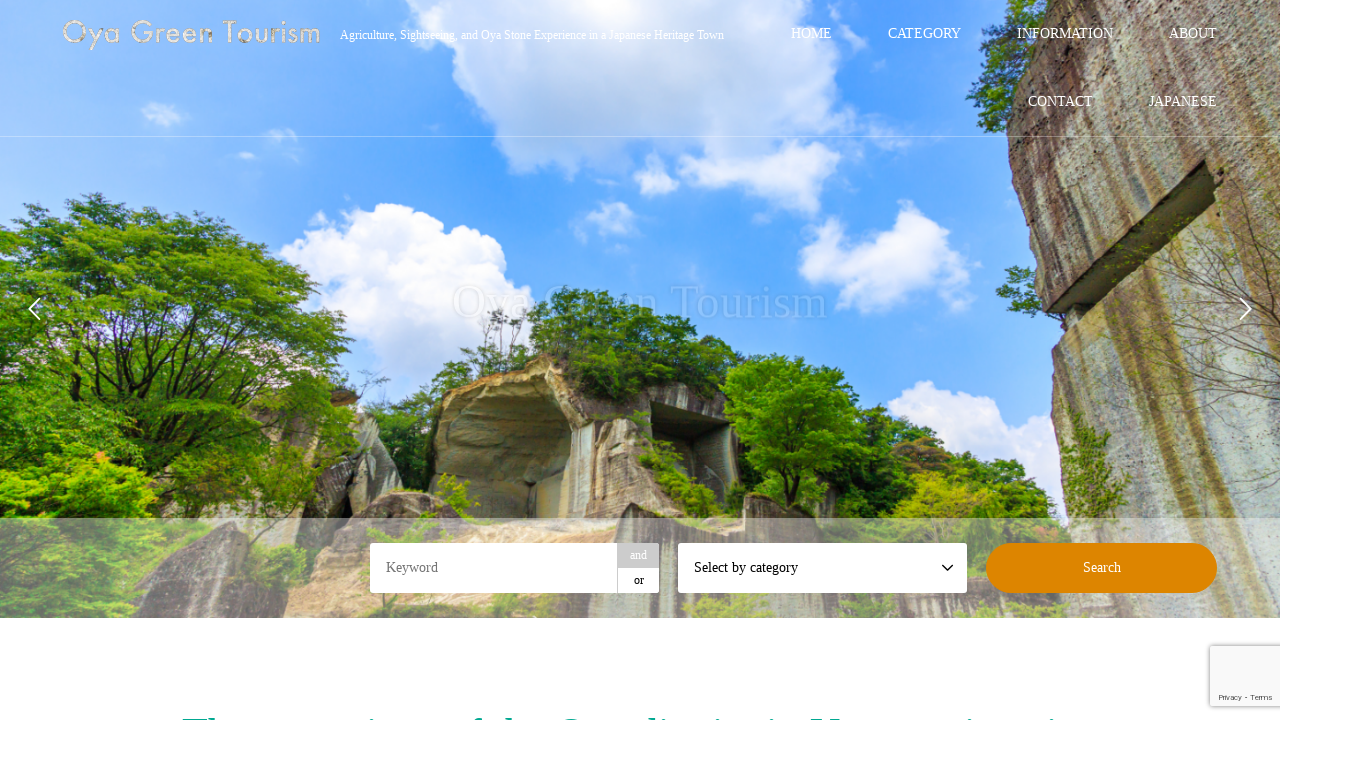

--- FILE ---
content_type: text/html; charset=UTF-8
request_url: https://oya-gt.jp/en/
body_size: 13132
content:
<!DOCTYPE html>
<html lang="ja">
<head>
<meta charset="UTF-8">
<!--[if IE]><meta http-equiv="X-UA-Compatible" content="IE=edge"><![endif]-->
<meta name="viewport" content="width=device-width">
<title>Oya Green Tourism Promotion Council | Agriculture, Sightseeing, and Oya Stone Experience in a Japanese Heritage Town</title>
<meta name="description" content="Agriculture, Sightseeing, and Oya Stone Experience in a Japanese Heritage Town">
<link rel="pingback" href="https://oya-gt.jp/en/xmlrpc.php">
<meta name='robots' content='max-image-preview:large' />
<link rel='dns-prefetch' href='//www.google.com' />
<link rel="alternate" type="application/rss+xml" title="Oya Green Tourism Promotion Council &raquo; フィード" href="https://oya-gt.jp/en/feed/" />
<link rel="alternate" type="application/rss+xml" title="Oya Green Tourism Promotion Council &raquo; コメントフィード" href="https://oya-gt.jp/en/comments/feed/" />
<link rel="alternate" title="oEmbed (JSON)" type="application/json+oembed" href="https://oya-gt.jp/en/wp-json/oembed/1.0/embed?url=https%3A%2F%2Foya-gt.jp%2Fen%2F" />
<link rel="alternate" title="oEmbed (XML)" type="text/xml+oembed" href="https://oya-gt.jp/en/wp-json/oembed/1.0/embed?url=https%3A%2F%2Foya-gt.jp%2Fen%2F&#038;format=xml" />
<style id='wp-img-auto-sizes-contain-inline-css' type='text/css'>
img:is([sizes=auto i],[sizes^="auto," i]){contain-intrinsic-size:3000px 1500px}
/*# sourceURL=wp-img-auto-sizes-contain-inline-css */
</style>
<link rel='stylesheet' id='style-css' href='https://oya-gt.jp/en/wp-content/themes/oyagreent-hp/style.css?ver=1.12.1' type='text/css' media='all' />
<style id='wp-block-library-inline-css' type='text/css'>
:root{--wp-block-synced-color:#7a00df;--wp-block-synced-color--rgb:122,0,223;--wp-bound-block-color:var(--wp-block-synced-color);--wp-editor-canvas-background:#ddd;--wp-admin-theme-color:#007cba;--wp-admin-theme-color--rgb:0,124,186;--wp-admin-theme-color-darker-10:#006ba1;--wp-admin-theme-color-darker-10--rgb:0,107,160.5;--wp-admin-theme-color-darker-20:#005a87;--wp-admin-theme-color-darker-20--rgb:0,90,135;--wp-admin-border-width-focus:2px}@media (min-resolution:192dpi){:root{--wp-admin-border-width-focus:1.5px}}.wp-element-button{cursor:pointer}:root .has-very-light-gray-background-color{background-color:#eee}:root .has-very-dark-gray-background-color{background-color:#313131}:root .has-very-light-gray-color{color:#eee}:root .has-very-dark-gray-color{color:#313131}:root .has-vivid-green-cyan-to-vivid-cyan-blue-gradient-background{background:linear-gradient(135deg,#00d084,#0693e3)}:root .has-purple-crush-gradient-background{background:linear-gradient(135deg,#34e2e4,#4721fb 50%,#ab1dfe)}:root .has-hazy-dawn-gradient-background{background:linear-gradient(135deg,#faaca8,#dad0ec)}:root .has-subdued-olive-gradient-background{background:linear-gradient(135deg,#fafae1,#67a671)}:root .has-atomic-cream-gradient-background{background:linear-gradient(135deg,#fdd79a,#004a59)}:root .has-nightshade-gradient-background{background:linear-gradient(135deg,#330968,#31cdcf)}:root .has-midnight-gradient-background{background:linear-gradient(135deg,#020381,#2874fc)}:root{--wp--preset--font-size--normal:16px;--wp--preset--font-size--huge:42px}.has-regular-font-size{font-size:1em}.has-larger-font-size{font-size:2.625em}.has-normal-font-size{font-size:var(--wp--preset--font-size--normal)}.has-huge-font-size{font-size:var(--wp--preset--font-size--huge)}.has-text-align-center{text-align:center}.has-text-align-left{text-align:left}.has-text-align-right{text-align:right}.has-fit-text{white-space:nowrap!important}#end-resizable-editor-section{display:none}.aligncenter{clear:both}.items-justified-left{justify-content:flex-start}.items-justified-center{justify-content:center}.items-justified-right{justify-content:flex-end}.items-justified-space-between{justify-content:space-between}.screen-reader-text{border:0;clip-path:inset(50%);height:1px;margin:-1px;overflow:hidden;padding:0;position:absolute;width:1px;word-wrap:normal!important}.screen-reader-text:focus{background-color:#ddd;clip-path:none;color:#444;display:block;font-size:1em;height:auto;left:5px;line-height:normal;padding:15px 23px 14px;text-decoration:none;top:5px;width:auto;z-index:100000}html :where(.has-border-color){border-style:solid}html :where([style*=border-top-color]){border-top-style:solid}html :where([style*=border-right-color]){border-right-style:solid}html :where([style*=border-bottom-color]){border-bottom-style:solid}html :where([style*=border-left-color]){border-left-style:solid}html :where([style*=border-width]){border-style:solid}html :where([style*=border-top-width]){border-top-style:solid}html :where([style*=border-right-width]){border-right-style:solid}html :where([style*=border-bottom-width]){border-bottom-style:solid}html :where([style*=border-left-width]){border-left-style:solid}html :where(img[class*=wp-image-]){height:auto;max-width:100%}:where(figure){margin:0 0 1em}html :where(.is-position-sticky){--wp-admin--admin-bar--position-offset:var(--wp-admin--admin-bar--height,0px)}@media screen and (max-width:600px){html :where(.is-position-sticky){--wp-admin--admin-bar--position-offset:0px}}

/*# sourceURL=wp-block-library-inline-css */
</style><style id='global-styles-inline-css' type='text/css'>
:root{--wp--preset--aspect-ratio--square: 1;--wp--preset--aspect-ratio--4-3: 4/3;--wp--preset--aspect-ratio--3-4: 3/4;--wp--preset--aspect-ratio--3-2: 3/2;--wp--preset--aspect-ratio--2-3: 2/3;--wp--preset--aspect-ratio--16-9: 16/9;--wp--preset--aspect-ratio--9-16: 9/16;--wp--preset--color--black: #000000;--wp--preset--color--cyan-bluish-gray: #abb8c3;--wp--preset--color--white: #ffffff;--wp--preset--color--pale-pink: #f78da7;--wp--preset--color--vivid-red: #cf2e2e;--wp--preset--color--luminous-vivid-orange: #ff6900;--wp--preset--color--luminous-vivid-amber: #fcb900;--wp--preset--color--light-green-cyan: #7bdcb5;--wp--preset--color--vivid-green-cyan: #00d084;--wp--preset--color--pale-cyan-blue: #8ed1fc;--wp--preset--color--vivid-cyan-blue: #0693e3;--wp--preset--color--vivid-purple: #9b51e0;--wp--preset--gradient--vivid-cyan-blue-to-vivid-purple: linear-gradient(135deg,rgb(6,147,227) 0%,rgb(155,81,224) 100%);--wp--preset--gradient--light-green-cyan-to-vivid-green-cyan: linear-gradient(135deg,rgb(122,220,180) 0%,rgb(0,208,130) 100%);--wp--preset--gradient--luminous-vivid-amber-to-luminous-vivid-orange: linear-gradient(135deg,rgb(252,185,0) 0%,rgb(255,105,0) 100%);--wp--preset--gradient--luminous-vivid-orange-to-vivid-red: linear-gradient(135deg,rgb(255,105,0) 0%,rgb(207,46,46) 100%);--wp--preset--gradient--very-light-gray-to-cyan-bluish-gray: linear-gradient(135deg,rgb(238,238,238) 0%,rgb(169,184,195) 100%);--wp--preset--gradient--cool-to-warm-spectrum: linear-gradient(135deg,rgb(74,234,220) 0%,rgb(151,120,209) 20%,rgb(207,42,186) 40%,rgb(238,44,130) 60%,rgb(251,105,98) 80%,rgb(254,248,76) 100%);--wp--preset--gradient--blush-light-purple: linear-gradient(135deg,rgb(255,206,236) 0%,rgb(152,150,240) 100%);--wp--preset--gradient--blush-bordeaux: linear-gradient(135deg,rgb(254,205,165) 0%,rgb(254,45,45) 50%,rgb(107,0,62) 100%);--wp--preset--gradient--luminous-dusk: linear-gradient(135deg,rgb(255,203,112) 0%,rgb(199,81,192) 50%,rgb(65,88,208) 100%);--wp--preset--gradient--pale-ocean: linear-gradient(135deg,rgb(255,245,203) 0%,rgb(182,227,212) 50%,rgb(51,167,181) 100%);--wp--preset--gradient--electric-grass: linear-gradient(135deg,rgb(202,248,128) 0%,rgb(113,206,126) 100%);--wp--preset--gradient--midnight: linear-gradient(135deg,rgb(2,3,129) 0%,rgb(40,116,252) 100%);--wp--preset--font-size--small: 13px;--wp--preset--font-size--medium: 20px;--wp--preset--font-size--large: 36px;--wp--preset--font-size--x-large: 42px;--wp--preset--spacing--20: 0.44rem;--wp--preset--spacing--30: 0.67rem;--wp--preset--spacing--40: 1rem;--wp--preset--spacing--50: 1.5rem;--wp--preset--spacing--60: 2.25rem;--wp--preset--spacing--70: 3.38rem;--wp--preset--spacing--80: 5.06rem;--wp--preset--shadow--natural: 6px 6px 9px rgba(0, 0, 0, 0.2);--wp--preset--shadow--deep: 12px 12px 50px rgba(0, 0, 0, 0.4);--wp--preset--shadow--sharp: 6px 6px 0px rgba(0, 0, 0, 0.2);--wp--preset--shadow--outlined: 6px 6px 0px -3px rgb(255, 255, 255), 6px 6px rgb(0, 0, 0);--wp--preset--shadow--crisp: 6px 6px 0px rgb(0, 0, 0);}:where(.is-layout-flex){gap: 0.5em;}:where(.is-layout-grid){gap: 0.5em;}body .is-layout-flex{display: flex;}.is-layout-flex{flex-wrap: wrap;align-items: center;}.is-layout-flex > :is(*, div){margin: 0;}body .is-layout-grid{display: grid;}.is-layout-grid > :is(*, div){margin: 0;}:where(.wp-block-columns.is-layout-flex){gap: 2em;}:where(.wp-block-columns.is-layout-grid){gap: 2em;}:where(.wp-block-post-template.is-layout-flex){gap: 1.25em;}:where(.wp-block-post-template.is-layout-grid){gap: 1.25em;}.has-black-color{color: var(--wp--preset--color--black) !important;}.has-cyan-bluish-gray-color{color: var(--wp--preset--color--cyan-bluish-gray) !important;}.has-white-color{color: var(--wp--preset--color--white) !important;}.has-pale-pink-color{color: var(--wp--preset--color--pale-pink) !important;}.has-vivid-red-color{color: var(--wp--preset--color--vivid-red) !important;}.has-luminous-vivid-orange-color{color: var(--wp--preset--color--luminous-vivid-orange) !important;}.has-luminous-vivid-amber-color{color: var(--wp--preset--color--luminous-vivid-amber) !important;}.has-light-green-cyan-color{color: var(--wp--preset--color--light-green-cyan) !important;}.has-vivid-green-cyan-color{color: var(--wp--preset--color--vivid-green-cyan) !important;}.has-pale-cyan-blue-color{color: var(--wp--preset--color--pale-cyan-blue) !important;}.has-vivid-cyan-blue-color{color: var(--wp--preset--color--vivid-cyan-blue) !important;}.has-vivid-purple-color{color: var(--wp--preset--color--vivid-purple) !important;}.has-black-background-color{background-color: var(--wp--preset--color--black) !important;}.has-cyan-bluish-gray-background-color{background-color: var(--wp--preset--color--cyan-bluish-gray) !important;}.has-white-background-color{background-color: var(--wp--preset--color--white) !important;}.has-pale-pink-background-color{background-color: var(--wp--preset--color--pale-pink) !important;}.has-vivid-red-background-color{background-color: var(--wp--preset--color--vivid-red) !important;}.has-luminous-vivid-orange-background-color{background-color: var(--wp--preset--color--luminous-vivid-orange) !important;}.has-luminous-vivid-amber-background-color{background-color: var(--wp--preset--color--luminous-vivid-amber) !important;}.has-light-green-cyan-background-color{background-color: var(--wp--preset--color--light-green-cyan) !important;}.has-vivid-green-cyan-background-color{background-color: var(--wp--preset--color--vivid-green-cyan) !important;}.has-pale-cyan-blue-background-color{background-color: var(--wp--preset--color--pale-cyan-blue) !important;}.has-vivid-cyan-blue-background-color{background-color: var(--wp--preset--color--vivid-cyan-blue) !important;}.has-vivid-purple-background-color{background-color: var(--wp--preset--color--vivid-purple) !important;}.has-black-border-color{border-color: var(--wp--preset--color--black) !important;}.has-cyan-bluish-gray-border-color{border-color: var(--wp--preset--color--cyan-bluish-gray) !important;}.has-white-border-color{border-color: var(--wp--preset--color--white) !important;}.has-pale-pink-border-color{border-color: var(--wp--preset--color--pale-pink) !important;}.has-vivid-red-border-color{border-color: var(--wp--preset--color--vivid-red) !important;}.has-luminous-vivid-orange-border-color{border-color: var(--wp--preset--color--luminous-vivid-orange) !important;}.has-luminous-vivid-amber-border-color{border-color: var(--wp--preset--color--luminous-vivid-amber) !important;}.has-light-green-cyan-border-color{border-color: var(--wp--preset--color--light-green-cyan) !important;}.has-vivid-green-cyan-border-color{border-color: var(--wp--preset--color--vivid-green-cyan) !important;}.has-pale-cyan-blue-border-color{border-color: var(--wp--preset--color--pale-cyan-blue) !important;}.has-vivid-cyan-blue-border-color{border-color: var(--wp--preset--color--vivid-cyan-blue) !important;}.has-vivid-purple-border-color{border-color: var(--wp--preset--color--vivid-purple) !important;}.has-vivid-cyan-blue-to-vivid-purple-gradient-background{background: var(--wp--preset--gradient--vivid-cyan-blue-to-vivid-purple) !important;}.has-light-green-cyan-to-vivid-green-cyan-gradient-background{background: var(--wp--preset--gradient--light-green-cyan-to-vivid-green-cyan) !important;}.has-luminous-vivid-amber-to-luminous-vivid-orange-gradient-background{background: var(--wp--preset--gradient--luminous-vivid-amber-to-luminous-vivid-orange) !important;}.has-luminous-vivid-orange-to-vivid-red-gradient-background{background: var(--wp--preset--gradient--luminous-vivid-orange-to-vivid-red) !important;}.has-very-light-gray-to-cyan-bluish-gray-gradient-background{background: var(--wp--preset--gradient--very-light-gray-to-cyan-bluish-gray) !important;}.has-cool-to-warm-spectrum-gradient-background{background: var(--wp--preset--gradient--cool-to-warm-spectrum) !important;}.has-blush-light-purple-gradient-background{background: var(--wp--preset--gradient--blush-light-purple) !important;}.has-blush-bordeaux-gradient-background{background: var(--wp--preset--gradient--blush-bordeaux) !important;}.has-luminous-dusk-gradient-background{background: var(--wp--preset--gradient--luminous-dusk) !important;}.has-pale-ocean-gradient-background{background: var(--wp--preset--gradient--pale-ocean) !important;}.has-electric-grass-gradient-background{background: var(--wp--preset--gradient--electric-grass) !important;}.has-midnight-gradient-background{background: var(--wp--preset--gradient--midnight) !important;}.has-small-font-size{font-size: var(--wp--preset--font-size--small) !important;}.has-medium-font-size{font-size: var(--wp--preset--font-size--medium) !important;}.has-large-font-size{font-size: var(--wp--preset--font-size--large) !important;}.has-x-large-font-size{font-size: var(--wp--preset--font-size--x-large) !important;}
/*# sourceURL=global-styles-inline-css */
</style>

<style id='classic-theme-styles-inline-css' type='text/css'>
/*! This file is auto-generated */
.wp-block-button__link{color:#fff;background-color:#32373c;border-radius:9999px;box-shadow:none;text-decoration:none;padding:calc(.667em + 2px) calc(1.333em + 2px);font-size:1.125em}.wp-block-file__button{background:#32373c;color:#fff;text-decoration:none}
/*# sourceURL=/wp-includes/css/classic-themes.min.css */
</style>
<link rel='stylesheet' id='contact-form-7-css' href='https://oya-gt.jp/en/wp-content/plugins/contact-form-7/includes/css/styles.css?ver=5.3.2' type='text/css' media='all' />
<link rel='stylesheet' id='parent-style-css' href='https://oya-gt.jp/en/wp-content/themes/gensen_tcd050/style.css?ver=6.9' type='text/css' media='all' />
<script type="text/javascript" src="https://oya-gt.jp/en/wp-includes/js/jquery/jquery.min.js?ver=3.7.1" id="jquery-core-js"></script>
<script type="text/javascript" src="https://oya-gt.jp/en/wp-includes/js/jquery/jquery-migrate.min.js?ver=3.4.1" id="jquery-migrate-js"></script>
<link rel="https://api.w.org/" href="https://oya-gt.jp/en/wp-json/" /><link rel="alternate" title="JSON" type="application/json" href="https://oya-gt.jp/en/wp-json/wp/v2/pages/7" /><link rel="canonical" href="https://oya-gt.jp/en/" />
<link rel='shortlink' href='https://oya-gt.jp/en/' />

<link rel="stylesheet" href="https://oya-gt.jp/en/wp-content/themes/gensen_tcd050/css/design-plus.css?ver=1.12.1">
<link rel="stylesheet" href="https://oya-gt.jp/en/wp-content/themes/gensen_tcd050/css/sns-botton.css?ver=1.12.1">
<link rel="stylesheet" href="https://oya-gt.jp/en/wp-content/themes/gensen_tcd050/css/responsive.css?ver=1.12.1">
<link rel="stylesheet" href="https://oya-gt.jp/en/wp-content/themes/gensen_tcd050/css/footer-bar.css?ver=1.12.1">

<script src="https://oya-gt.jp/en/wp-content/themes/gensen_tcd050/js/jquery.easing.1.3.js?ver=1.12.1"></script>
<script src="https://oya-gt.jp/en/wp-content/themes/gensen_tcd050/js/jquery.textOverflowEllipsis.js?ver=1.12.1"></script>
<script src="https://oya-gt.jp/en/wp-content/themes/gensen_tcd050/js/jscript.js?ver=1.12.1"></script>
<script src="https://oya-gt.jp/en/wp-content/themes/gensen_tcd050/js/comment.js?ver=1.12.1"></script>
<script src="https://oya-gt.jp/en/wp-content/themes/gensen_tcd050/js/header_fix.js?ver=1.12.1"></script>
<script src="https://oya-gt.jp/en/wp-content/themes/gensen_tcd050/js/jquery.chosen.min.js?ver=1.12.1"></script>
<link rel="stylesheet" href="https://oya-gt.jp/en/wp-content/themes/gensen_tcd050/css/jquery.chosen.css?ver=1.12.1">

<style type="text/css">
body, input, textarea, select { font-family: "Times New Roman" , "游明朝" , "Yu Mincho" , "游明朝体" , "YuMincho" , "ヒラギノ明朝 Pro W3" , "Hiragino Mincho Pro" , "HiraMinProN-W3" , "HGS明朝E" , "ＭＳ Ｐ明朝" , "MS PMincho" , serif; }
.rich_font { font-family: "Times New Roman" , "游明朝" , "Yu Mincho" , "游明朝体" , "YuMincho" , "ヒラギノ明朝 Pro W3" , "Hiragino Mincho Pro" , "HiraMinProN-W3" , "HGS明朝E" , "ＭＳ Ｐ明朝" , "MS PMincho" , serif; font-weight:500; }

#header_logo #logo_text .logo { font-size:36px; }
#header_logo_fix #logo_text_fixed .logo { font-size:36px; }
#footer_logo .logo_text { font-size:36px; }
#post_title { font-size:30px; }
.post_content { font-size:14px; }
#archive_headline { font-size:42px; }
#archive_desc { font-size:14px; }
  
@media screen and (max-width:1024px) {
  #header_logo #logo_text .logo { font-size:26px; }
  #header_logo_fix #logo_text_fixed .logo { font-size:26px; }
  #footer_logo .logo_text { font-size:26px; }
  #post_title { font-size:16px; }
  .post_content { font-size:14px; }
  #archive_headline { font-size:20px; }
  #archive_desc { font-size:14px; }
}




.image {
overflow: hidden;
-webkit-backface-visibility: hidden;
backface-visibility: hidden;
-webkit-transition-duration: .35s;
-moz-transition-duration: .35s;
-ms-transition-duration: .35s;
-o-transition-duration: .35s;
transition-duration: .35s;
}
.image img {
-webkit-backface-visibility: hidden;
backface-visibility: hidden;
-webkit-transform: scale(1);
-webkit-transition-property: opacity, scale, -webkit-transform, transform;
-webkit-transition-duration: .35s;
-moz-transform: scale(1);
-moz-transition-property: opacity, scale, -moz-transform, transform;
-moz-transition-duration: .35s;
-ms-transform: scale(1);
-ms-transition-property: opacity, scale, -ms-transform, transform;
-ms-transition-duration: .35s;
-o-transform: scale(1);
-o-transition-property: opacity, scale, -o-transform, transform;
-o-transition-duration: .35s;
transform: scale(1);
transition-property: opacity, scale, transform;
transition-duration: .35s;
}
.image:hover img, a:hover .image img {
-webkit-transform: scale(1.2);
-moz-transform: scale(1.2);
-ms-transform: scale(1.2);
-o-transform: scale(1.2);
transform: scale(1.2);
}
.introduce_list_col a:hover .image img {
-webkit-transform: scale(1.2) translate3d(-41.66%, 0, 0);
-moz-transform: scale(1.2) translate3d(-41.66%, 0, 0);
-ms-transform: scale(1.2) translate3d(-41.66%, 0, 0);
-o-transform: scale(1.2) translate3d(-41.66%, 0, 0);
transform: scale(1.2) translate3d(-41.66%, 0, 0);
}


.archive_filter .button input:hover, .archive_sort dt,#post_pagination p, #post_pagination a:hover, #return_top a, .c-pw__btn,
#comment_header ul li a:hover, #comment_header ul li.comment_switch_active a, #comment_header #comment_closed p,
#introduce_slider .slick-dots li button:hover, #introduce_slider .slick-dots li.slick-active button
{ background-color:#b69e84; }

#comment_header ul li.comment_switch_active a, #comment_header #comment_closed p, #guest_info input:focus, #comment_textarea textarea:focus
{ border-color:#b69e84; }

#comment_header ul li.comment_switch_active a:after, #comment_header #comment_closed p:after
{ border-color:#b69e84 transparent transparent transparent; }

.header_search_inputs .chosen-results li[data-option-array-index="0"]
{ background-color:#b69e84 !important; border-color:#b69e84; }

a:hover, #bread_crumb li a:hover, #bread_crumb li.home a:hover:before, #bread_crumb li.last,
#archive_headline, .archive_header .headline, .archive_filter_headline, #related_post .headline,
#introduce_header .headline, .introduce_list_col .info .title, .introduce_archive_banner_link a:hover,
#recent_news .headline, #recent_news li a:hover, #comment_headline,
.side_headline, ul.banner_list li a:hover .caption, .footer_headline, .footer_widget a:hover,
#index_news .entry-date, #index_news_mobile .entry-date, .cb_content-carousel a:hover .image .title
{ color:#b69e84; }

#index_news_mobile .archive_link a:hover, .cb_content-blog_list .archive_link a:hover, #load_post a:hover, #submit_comment:hover, .c-pw__btn:hover
{ background-color:#92785f; }

#header_search select:focus, .header_search_inputs .chosen-with-drop .chosen-single span, #footer_contents a:hover, #footer_nav a:hover, #footer_social_link li:hover:before,
#header_slider .slick-arrow:hover, .cb_content-carousel .slick-arrow:hover
{ color:#92785f; }

.post_content a, .custom-html-widget a { color:#b69e84; }

#header_search, #index_header_search { background-color:#f7f7f7; }

#footer_nav { background-color:#F7F7F7; }
#footer_contents { background-color:#00a891; }

#header_search_submit { background-color:rgba(221,133,0,1); }
#header_search_submit:hover { background-color:rgba(221,153,51,1.0); }
.cat-category { background-color:#dd8500 !important; }
.cat-category4 { background-color:#00a891 !important; }

@media only screen and (min-width:1025px) {
  #global_menu ul ul a { background-color:#b69e84; }
  #global_menu ul ul a:hover, #global_menu ul ul .current-menu-item > a { background-color:#92785f; }
  #header_top { background-color:#00a891; }
  .has_header_content #header_top { background-color:rgba(0,168,145,0); }
  .fix_top.header_fix #header_top { background-color:rgba(0,168,145,1); }
  #header_logo a, #global_menu > ul > li > a { color:#ffffff; }
  #header_logo_fix a, .fix_top.header_fix #global_menu > ul > li > a { color:#ffffff; }
  .has_header_content #index_header_search { background-color:rgba(247,247,247,0.4); }
}
@media screen and (max-width:1024px) {
  #global_menu { background-color:#b69e84; }
  #global_menu a:hover, #global_menu .current-menu-item > a { background-color:#92785f; }
  #header_top { background-color:#00a891; }
  #header_top a, #header_top a:before { color:#ffffff !important; }
  .mobile_fix_top.header_fix #header_top, .mobile_fix_top.header_fix #header.active #header_top { background-color:rgba(0,168,145,1); }
  .mobile_fix_top.header_fix #header_top a, .mobile_fix_top.header_fix #header_top a:before { color:#ffffff !important; }
  .archive_sort dt { color:#b69e84; }
  .post-type-archive-news #recent_news .show_date li .date { color:#b69e84; }
}

#header_slider .item1 .caption .headline { font-size:47px; text-shadow:0px 0px 4px #000000; color:#ffffff }
#header_slider .item1 .caption .catchphrase { font-size:14px; text-shadow:0px 0px 4px #000000; color:#ffffff }
@media screen and (max-width:1024px) {
  #header_slider .item1 .caption .headline { font-size:24px; }
  #header_slider .item1 .caption .catchphrase { font-size:12px; }
}
#header_slider .item2 .caption .headline { font-size:47px; text-shadow:0px 0px 4px #000000; color:#ffffff }
#header_slider .item2 .caption .catchphrase { font-size:14px; text-shadow:0px 0px 4px #000000; color:#ffffff }
@media screen and (max-width:1024px) {
  #header_slider .item2 .caption .headline { font-size:24px; }
  #header_slider .item2 .caption .catchphrase { font-size:12px; }
}
#header_slider .item3 .caption .headline { font-size:47px; text-shadow:0px 0px 4px #000000; color:#ffffff }
#header_slider .item3 .caption .catchphrase { font-size:14px; text-shadow:0px 0px 4px #000000; color:#ffffff }
@media screen and (max-width:1024px) {
  #header_slider .item3 .caption .headline { font-size:24px; }
  #header_slider .item3 .caption .catchphrase { font-size:12px; }
}
#header_slider .item4 .caption .headline { font-size:47px; text-shadow:0px 0px 4px #000000; color:#ffffff }
#header_slider .item4 .caption .catchphrase { font-size:14px; text-shadow:0px 0px 4px #000000; color:#ffffff }
@media screen and (max-width:1024px) {
  #header_slider .item4 .caption .headline { font-size:24px; }
  #header_slider .item4 .caption .catchphrase { font-size:12px; }
}
#header_slider .item5 .caption .headline { font-size:47px; text-shadow:0px 0px 4px #000000; color:#ffffff }
#header_slider .item5 .caption .catchphrase { font-size:14px; text-shadow:0px 0px 4px #000000; color:#ffffff }
@media screen and (max-width:1024px) {
  #header_slider .item5 .caption .headline { font-size:24px; }
  #header_slider .item5 .caption .catchphrase { font-size:12px; }
}
#cb_1 .cb_headline { color:#00a891;font-size:42px; }
#cb_1 .cb_desc { font-size:14px; }
#cb_4 .cb_headline { color:#00a891;font-size:42px; }
#cb_4 .cb_desc { font-size:14px; }
#cb_5 .cb_headline { color:#00a891;font-size:42px; }
#cb_5.cb_content-category_list ul li .info { color:#000000; }
#cb_5.cb_content-category_list ul li a { background:#eeeeee; }
#cb_5.cb_content-category_list ul li a:hover { background:#ddc9a4; }
#cb_5 .cb_desc { font-size:14px; }
@media screen and (max-width:1024px) {
  #cb_1 .cb_headline { font-size:20px; }
  #cb_1 .cb_desc { font-size:12px; }
  #cb_4 .cb_headline { font-size:20px; }
  #cb_4 .cb_desc { font-size:12px; }
  #cb_5 .cb_headline { font-size:20px; }
  #cb_5 .cb_desc { font-size:12px; }
}

.post_content h2 {
  /* font-size: 140%; */
  font-size: 42px;
  color: #00a891;
}

.cb_content-carousel .excerpt {
  /* color: #fff; */
  color: black;
}

.cb_content-carousel .cb_headline, .cb_content-carousel .cb_desc {
  /* color: #fff; */
  color: black;
}


.cat-category {
  /* background-color: #999999 !important; */
  background-color: #e38430 !important;
}

.cat-category4 {
  /* background-color: #999999 !important; */
  background-color: #00a891 !important;
}

#header_search_submit {
  /* border: 1px solid #fff; */
  border: 1px solid rgba(221,133,0,1);
}

.post_content p {
  /* margin: 0 0 2.4em 0; */
  margin: 0 2.4em 0;
}

.post_content blockquote.aligncenter, .post_content img.aligncenter, .post_content .wp-caption.aligncenter {
  /* margin-bottom: 7px; */
  margin-bottom: 15px;
}

.post_content .q_button {
  /* background-color: #535353; */
  background-color: rgba(221,133,0,1);
}

.cb_content-blog_list .archive_link a {
  /* background: .post_content .q_button { background-color: rgba(221,133,0,1) }; */
  /* background: #aaa; */
  background: rgba(221,133,0,1);
}

.post_content .q_button {
  /* box-shadow: 0 1px 3px rgba(0,0,0,.15); */
  box-shadow: 0 0 0 rgba(0,0,0,.15);
}


/* style.css | https://oya-gt.jp/en/wp-content/themes/gensen_tcd050/style.css?ver=5.9.2 */

.page_navi2 p {
  color: white;
  /* border: 1px solid #ddd; */
  border: 1px solid #0000;
}


/* style.css | https://oya-gt.jp/en/wp-content/themes/gensen_tcd050/style.css?ver=5.9.2 */

#header_logo .desc, #header_logo_fix .desc {
  /* padding: 0 0 0 20px; */
  /* font-size: 14px; */
  padding: 0 0px 0 20px;
  font-size: 12px;
}






</style>

<link rel="stylesheet" href="https://oya-gt.jp/en/wp-content/themes/gensen_tcd050/css/slick.css?ver=1.12.1">
<script src="https://oya-gt.jp/en/wp-content/themes/gensen_tcd050/js/slick.min.js?ver=1.12.1"></script>
<script src="https://oya-gt.jp/en/wp-content/themes/gensen_tcd050/js/jquery.newsticker.js?ver=1.12.1"></script>
<style type="text/css"></style>	
<!-- Global site tag (gtag.js) - Google Analytics -->
<script async src="https://www.googletagmanager.com/gtag/js?id=G-DFL1Q3DRHP"></script>
<script>
  window.dataLayer = window.dataLayer || [];
  function gtag(){dataLayer.push(arguments);}
  gtag('js', new Date());

  gtag('config', 'G-DFL1Q3DRHP');
</script>
	
</head>
<body id="body" class="home wp-singular page-template-default page page-id-7 wp-theme-gensen_tcd050 wp-child-theme-oyagreent-hp fix_top mobile_fix_top has_header_content home-default">


 <div id="header">
  <div id="header_top">
   <div class="inner clearfix">
    <div id="header_logo">
     <div id="logo_image">
 <h1 class="logo">
  <a href="https://oya-gt.jp/en/" title="Oya Green Tourism Promotion Council" data-label="Oya Green Tourism Promotion Council"><img src="https://oya-gt.jp/en/wp-content/uploads/2021/01/logo_01.png?1768565095" alt="Oya Green Tourism Promotion Council" title="Oya Green Tourism Promotion Council" /><span class="desc">Agriculture, Sightseeing, and Oya Stone Experience in a Japanese Heritage Town</span></a>
 </h1>
</div>
    </div>
    <div id="header_logo_fix">
     <div id="logo_image_fixed">
 <p class="logo rich_font"><a href="https://oya-gt.jp/en/" title="Oya Green Tourism Promotion Council"><img src="https://oya-gt.jp/en/wp-content/uploads/2021/01/logo_01.png?1768565095" alt="Oya Green Tourism Promotion Council" title="Oya Green Tourism Promotion Council" /></a></p>
</div>
    </div>
    <a href="#" class="menu_button"><span>menu</span></a>
    <div id="global_menu">
     <ul id="menu-%e3%82%b0%e3%83%ad%e3%83%bc%e3%83%90%e3%83%ab%e3%83%a1%e3%83%8b%e3%83%a5%e3%83%bc" class="menu"><li id="menu-item-1160" class="menu-item menu-item-type-post_type menu-item-object-page menu-item-home current-menu-item page_item page-item-7 current_page_item menu-item-1160"><a href="https://oya-gt.jp/en/" aria-current="page">HOME</a></li>
<li id="menu-item-155" class="menu-item menu-item-type-custom menu-item-object-custom menu-item-has-children menu-item-155"><a>CATEGORY</a>
<ul class="sub-menu">
	<li id="menu-item-159" class="menu-item menu-item-type-custom menu-item-object-custom menu-item-159"><a href="http://oya-gt.jp/en/category4/plan/">Agriculture Experience</a></li>
	<li id="menu-item-639" class="menu-item menu-item-type-custom menu-item-object-custom menu-item-639"><a href="http://oya-gt.jp/en/category4/walking/">Walking</a></li>
	<li id="menu-item-160" class="menu-item menu-item-type-custom menu-item-object-custom menu-item-160"><a href="http://oya-gt.jp/en/category4/satoyama/">Satoyama Experience</a></li>
	<li id="menu-item-157" class="menu-item menu-item-type-custom menu-item-object-custom menu-item-157"><a href="http://oya-gt.jp/en/category4/oya-stone/">Oya Stone Working Experience</a></li>
	<li id="menu-item-641" class="menu-item menu-item-type-custom menu-item-object-custom menu-item-641"><a href="http://oya-gt.jp/en/category4/cultural-experience/">Cultural Experience</a></li>
	<li id="menu-item-642" class="menu-item menu-item-type-custom menu-item-object-custom menu-item-642"><a href="http://oya-gt.jp/en/category4/stay/">Overnight Experience</a></li>
	<li id="menu-item-158" class="menu-item menu-item-type-custom menu-item-object-custom menu-item-158"><a href="http://oya-gt.jp/en/category4/spot/">Tourist Attractions</a></li>
	<li id="menu-item-161" class="menu-item menu-item-type-custom menu-item-object-custom menu-item-161"><a href="http://oya-gt.jp/en/category4/eat-buy/">Eat・Buy</a></li>
	<li id="menu-item-643" class="menu-item menu-item-type-custom menu-item-object-custom menu-item-643"><a href="http://oya-gt.jp/en/category4/farmers-store/">Agricultural Produce Market</a></li>
	<li id="menu-item-644" class="menu-item menu-item-type-custom menu-item-object-custom menu-item-644"><a href="http://oya-gt.jp/en/category4/producer/">Produce Growers Introductions</a></li>
	<li id="menu-item-645" class="menu-item menu-item-type-custom menu-item-object-custom menu-item-645"><a href="http://oya-gt.jp/en/category4/member/">Member Introductions</a></li>
</ul>
</li>
<li id="menu-item-85" class="menu-item menu-item-type-post_type menu-item-object-page menu-item-85"><a href="https://oya-gt.jp/en/%e3%83%96%e3%83%ad%e3%82%b0%e4%b8%80%e8%a6%a7%e3%83%9a%e3%83%bc%e3%82%b8/">INFORMATION</a></li>
<li id="menu-item-89" class="menu-item menu-item-type-custom menu-item-object-custom menu-item-has-children menu-item-89"><a>ABOUT</a>
<ul class="sub-menu">
	<li id="menu-item-638" class="menu-item menu-item-type-post_type menu-item-object-page menu-item-638"><a href="https://oya-gt.jp/en/how-to-participate/">How to participate</a></li>
	<li id="menu-item-87" class="menu-item menu-item-type-post_type menu-item-object-page menu-item-87"><a href="https://oya-gt.jp/en/%e5%a4%a7%e8%b0%b7%e3%82%b0%e3%83%aa%e3%83%bc%e3%83%b3%e3%83%bb%e3%83%84%e3%83%bc%e3%83%aa%e3%82%ba%e3%83%a0%e6%8e%a8%e9%80%b2%e5%8d%94%e8%ad%b0%e4%bc%9a%e3%81%ab%e3%81%a4%e3%81%84%e3%81%a6/">About Oya Green Tourism Promotion Council</a></li>
</ul>
</li>
<li id="menu-item-528" class="menu-item menu-item-type-post_type menu-item-object-page menu-item-528"><a href="https://oya-gt.jp/en/inquiry/">CONTACT</a></li>
<li id="menu-item-1156" class="menu-item menu-item-type-custom menu-item-object-custom menu-item-1156"><a href="https://oya-gt.jp">JAPANESE</a></li>
</ul>    </div>
   </div>
  </div>
 </div><!-- END #header -->

 <div id="main_contents" class="clearfix">


<div id="header_slider">
 <div class="item item1">
   <div class="caption">
<p class="headline rich_font">Oya Green Tourism</p><p class="catchphrase rich_font">The thriving culture of Oya stone in Utsunomiya, the Capital of Tochigi Prefecture<br />We will promote the charm of Oya, including the Shiroyama area, centered on the Japanese Heritage City of Oya.<br /></p>   </div><!-- END .caption -->
   <img src="https://oya-gt.jp/en/wp-content/uploads/2021/12/main_bn_003.jpg" alt="" />
 </div><!-- END .item -->
 <div class="item item2">
   <div class="caption">
<p class="headline rich_font">Oya Green Tourism</p><p class="catchphrase rich_font">The thriving culture of Oya stone in Utsunomiya, the Capital of Tochigi Prefecture<br />We will promote the charm of Oya, including the Shiroyama area, centered on the Japanese Heritage City of Oya.<br /></p>   </div><!-- END .caption -->
   <img data-lazy="https://oya-gt.jp/en/wp-content/uploads/2021/01/main_bn_02.png" alt="" />
 </div><!-- END .item -->
 <div class="item item3">
   <div class="caption">
<p class="headline rich_font">Oya Green Tourism</p><p class="catchphrase rich_font">The thriving culture of Oya stone in Utsunomiya, the Capital of Tochigi Prefecture<br />We will promote the charm of Oya, including the Shiroyama area, centered on the Japanese Heritage City of Oya.<br /></p>   </div><!-- END .caption -->
   <img data-lazy="https://oya-gt.jp/en/wp-content/uploads/2021/12/main_bn_004.jpg" alt="" />
 </div><!-- END .item -->
 <div class="item item4">
   <div class="caption">
<p class="headline rich_font">Oya Green Tourism</p><p class="catchphrase rich_font">The thriving culture of Oya stone in Utsunomiya, the Capital of Tochigi Prefecture<br />We will promote the charm of Oya, including the Shiroyama area, centered on the Japanese Heritage City of Oya.<br /></p>   </div><!-- END .caption -->
   <img data-lazy="https://oya-gt.jp/en/wp-content/uploads/2021/12/main_bn_006.jpg" alt="" />
 </div><!-- END .item -->
 <div class="item item5">
   <div class="caption">
<p class="headline rich_font">Oya Green Tourism</p><p class="catchphrase rich_font">The thriving culture of Oya stone in Utsunomiya, the Capital of Tochigi Prefecture<br />We will promote the charm of Oya, including the Shiroyama area, centered on the Japanese Heritage City of Oya.<br /></p>   </div><!-- END .caption -->
   <img data-lazy="https://oya-gt.jp/en/wp-content/uploads/2021/12/main_bn_001.jpg" alt="" />
 </div><!-- END .item -->
</div><!-- END #header_slider -->

<div id="index_header_search">
 <div class="inner">
    <form action="https://oya-gt.jp/en/introduce/" method="get" class="columns-3">
     <div class="header_search_inputs header_search_keywords">
      <input type="text" id="header_search_keywords" name="search_keywords" placeholder="Keyword" value="" />
      <input type="hidden" name="search_keywords_operator" value="and" />
      <ul class="search_keywords_operator">
       <li class="active">and</li>
       <li>or</li>
      </ul>
     </div>
     <div class="header_search_inputs">
<select  name='search_cat1' id='header_search_cat1' class=''>
	<option value='0' selected='selected'>Select by category</option>
	<option class="level-0" value="5">Agriculture Experience</option>
	<option class="level-0" value="23">Walking</option>
	<option class="level-0" value="14">Satoyama Experience</option>
	<option class="level-0" value="13">Oya Stone Working Experience</option>
	<option class="level-0" value="24">Cultural Experience</option>
	<option class="level-0" value="16">Overnight Experience</option>
	<option class="level-0" value="12">Tourist Attractions</option>
	<option class="level-0" value="15">Eat・Buy</option>
	<option class="level-0" value="25">Agricultural Produce Markets</option>
	<option class="level-0" value="26">Producers</option>
	<option class="level-0" value="27">Member Introductions</option>
</select>
     </div>
     <div class="header_search_inputs header_search_button">
      <input type="submit" id="header_search_submit" value="Search" />
     </div>
    </form>
 </div>
</div>


<div id="main_col">


 <div id="cb_0" class="cb_content cb_content-wysiwyg">
  <div class="inner">
   <div class="post_content clearfix">
    <h2 style="text-align: center;">The attractions of the Oya district in Utsunomiya city.</h2>
<p style="text-align: center;">At Oya Green Tourism, our guides bring to you experiences ranging from agricultural projects, Oya stone working, maintaining the Satoyama forest, hiking, sightseeing, and more.</p>
   </div>
  </div>
 </div>


 <div id="cb_1" class="cb_content cb_content-blog_list inview-fadein">
  <div class="inner">
   <ol id="post_list" class="inview-fadein clearfix">
    <li class="article">
     <a href="https://oya-gt.jp/en/2022/04/18/kato-household-farmstay-where-you-will-be-warmly-welcomed-by-mr-and-mrs-kato/" title="&#8220;Kato Household Farmstay&#8221; where you will be warmly welcomed by Mr. And Mrs. Kato!">
      <div class="image">
       <img width="336" height="216" src="https://oya-gt.jp/en/wp-content/uploads/2022/04/農泊かとう-336x216.jpg" class="attachment-size2 size-size2 wp-post-image" alt="" decoding="async" loading="lazy" />      </div>
      <h3 class="title js-ellipsis">&#8220;Kato Household Farmstay&#8221; where you will be warmly welcomed by Mr. And Mrs. Kato!</h3>
      <ul class="meta clearfix"><li class="cat"><span class="cat-category" data-href="https://oya-gt.jp/en/category/news/" title="News">News</span></li><li class="date"><time class="entry-date updated" datetime="2022-04-18T18:43:51+09:00">2022.04.18</time></li></ul>     </a>
    </li>
    <li class="article">
     <a href="https://oya-gt.jp/en/2022/04/18/cave-x-exploration-tour-experience-the-inside-of-a-stone-quarry-closed-to-the-public-for-a-hundred-years/" title="&#8220;Cave X&#8221; Exploration Tour &#8211; experience the inside of a stone quarry closed to the public for a hundred years.">
      <div class="image">
       <img width="336" height="216" src="https://oya-gt.jp/en/wp-content/uploads/2021/12/main_bn_001-336x216.jpg" class="attachment-size2 size-size2 wp-post-image" alt="" decoding="async" loading="lazy" />      </div>
      <h3 class="title js-ellipsis">&#8220;Cave X&#8221; Exploration Tour &#8211; experience the inside of a stone quarry closed to the public for a hundred years.</h3>
      <ul class="meta clearfix"><li class="cat"><span class="cat-category" data-href="https://oya-gt.jp/en/category/events/" title="Events">Events</span></li><li class="date"><time class="entry-date updated" datetime="2022-04-18T18:07:19+09:00">2022.04.18</time></li></ul>     </a>
    </li>
    <li class="article">
     <a href="https://oya-gt.jp/en/2021/04/05/%e6%a1%9c%e6%ba%80%e9%96%8b%e3%81%ae%e6%b8%a9%e6%b3%89100%ef%bc%85%e6%8e%9b%e3%81%91%e6%b5%81%e3%81%97%e3%80%8c%e3%81%95%e3%81%8f%e3%82%89%e6%b8%a9%e6%b3%89%e3%80%8d/" title="Sakura Onsen, a 100% direct-from-source hot spring with views of cherry blossoms in full bloom">
      <div class="image">
       <img width="336" height="216" src="https://oya-gt.jp/en/wp-content/uploads/2021/04/IMG_3153-336x216.jpg" class="attachment-size2 size-size2 wp-post-image" alt="" decoding="async" loading="lazy" />      </div>
      <h3 class="title js-ellipsis">Sakura Onsen, a 100% direct-from-source hot spring with views of cherry blossoms in full bloom</h3>
      <ul class="meta clearfix"><li class="cat"><span class="cat-category" data-href="https://oya-gt.jp/en/category/blog/" title="Blog">Blog</span></li><li class="date"><time class="entry-date updated" datetime="2022-03-29T11:44:15+09:00">2021.04.05</time></li></ul>     </a>
    </li>
   </ol>
   <div class="archive_link">
    <a href="https://oya-gt.jp/en/%e3%83%96%e3%83%ad%e3%82%b0%e4%b8%80%e8%a6%a7%e3%83%9a%e3%83%bc%e3%82%b8/">Read more</a>
   </div>
  </div>
 </div>


 <div id="cb_4" class="cb_content cb_content-carousel inview-fadein" style="background-color:#eeeeee">
  <div class="inner">
   <h2 class="cb_headline rich_font">TOURIST SPOTS</h2>
   <p class="cb_desc">In the Oya district, there are various tourist attractions where Oya stone culture comes alive.</p>
   <div class="carousel">
    <div class="article item">
     <a href="https://oya-gt.jp/en/introduce/%e5%b1%8f%e9%a2%a8%e5%b2%a9%ef%bc%88%e6%a0%83%e6%9c%a8%e7%9c%8c%e6%8c%87%e5%ae%9a%e6%9c%89%e5%bd%a2%e6%96%87%e5%8c%96%e8%b2%a1%ef%bc%89/" title="Byobu Iwa（Tangible Cultural Property designated by Tochigi Prefecture.）">
      <div class="image">
       <img width="336" height="216" src="https://oya-gt.jp/en/wp-content/uploads/2021/04/unnamed-file-34-336x216.jpg" class="attachment-size2 size-size2 wp-post-image" alt="" decoding="async" loading="lazy" />       <h3 class="title">Byobu Iwa（Tangible Cultural Proper…</h3>
      </div>
      <p class="excerpt">The two stone storehouses (west and east) of Byobuiwa are representative of the elegance …</p>
     </a>
    </div>
    <div class="article item">
     <a href="https://oya-gt.jp/en/introduce/%e5%a4%a7%e8%b0%b7%e5%af%ba%ef%bc%88%e5%a4%a7%e8%b0%b7%e8%a6%b3%e9%9f%b3%ef%bc%89/" title="Oya Temple （Oya Kannon）">
      <div class="image">
       <img width="336" height="216" src="https://oya-gt.jp/en/wp-content/uploads/2021/04/unnamed-file-28-336x216.jpg" class="attachment-size2 size-size2 wp-post-image" alt="" decoding="async" loading="lazy" />       <h3 class="title">Oya Temple （Oya Kannon）</h3>
      </div>
      <p class="excerpt">(Designated by the national government as a special historic site, an important cultural …</p>
     </a>
    </div>
    <div class="article item">
     <a href="https://oya-gt.jp/en/introduce/%e5%b0%8f%e9%87%8e%e5%8f%a3%e5%ae%b6%e4%bd%8f%e5%ae%85%ef%bc%88%e5%9b%bd%e7%99%bb%e9%8c%b2%e6%9c%89%e5%bd%a2%e6%96%87%e5%8c%96%e8%b2%a1%ef%bc%89/" title="Onoguchike Jutaku （National Tangible Cultural Property）">
      <div class="image">
       <img width="336" height="216" src="https://oya-gt.jp/en/wp-content/uploads/2021/04/unnamed-file-30-336x216.jpg" class="attachment-size2 size-size2 wp-post-image" alt="" decoding="async" loading="lazy" />       <h3 class="title">Onoguchike Jutaku （National Tangib…</h3>
      </div>
      <p class="excerpt">The Onoguchi family has been a prominent family for generations, since the Edo period. Be…</p>
     </a>
    </div>
    <div class="article item">
     <a href="https://oya-gt.jp/en/introduce/%e3%82%ab%e3%83%8d%e3%83%9b%e3%83%b3%e5%a4%a7%e8%b0%b7%e7%9f%b3%e6%8e%a1%e6%8e%98%e7%94%a8/" title="Kanehon Quarry（Quarry tour and experience）">
      <div class="image">
       <img width="336" height="216" src="https://oya-gt.jp/en/wp-content/uploads/2021/02/IMG_4742-336x216.jpg" class="attachment-size2 size-size2 wp-post-image" alt="" decoding="async" loading="lazy" />       <h3 class="title">Kanehon Quarry（Quarry tour and exp…</h3>
      </div>
      <p class="excerpt">This is an open-air Oya stone quarry that is still in operation today. The large area, wh…</p>
     </a>
    </div>
    <div class="article item">
     <a href="https://oya-gt.jp/en/introduce/%e3%83%ad%e3%83%83%e3%82%af%e3%82%b5%e3%82%a4%e3%83%89%e3%83%9e%e3%83%bc%e3%82%b1%e3%83%83%e3%83%88/" title="ROCK SIDE MARKET">
      <div class="image">
       <img width="336" height="216" src="https://oya-gt.jp/en/wp-content/uploads/2021/01/rockside_bn_01-336x216.png" class="attachment-size2 size-size2 wp-post-image" alt="" decoding="async" loading="lazy" />       <h3 class="title">ROCK SIDE MARKET</h3>
      </div>
      <p class="excerpt">A café and a store for local products, Rockside Market is uniquely located inside the Toc…</p>
     </a>
    </div>
    <div class="article item">
     <a href="https://oya-gt.jp/en/introduce/%e5%a4%9a%e6%b0%97%e5%b1%b1%e4%b8%8d%e5%8b%95%e5%b0%8a/" title="Tagsan Jihoin(Tage Fudoson)">
      <div class="image">
       <img width="336" height="216" src="https://oya-gt.jp/en/wp-content/uploads/2021/01/tagesan_bn_01-336x216.png" class="attachment-size2 size-size2 wp-post-image" alt="" decoding="async" loading="lazy" />       <h3 class="title">Tagsan Jihoin(Tage Fudoson)</h3>
      </div>
      <p class="excerpt">It is said that this temple was first built in 822 by Sonchin, a high disciple of Shodo S…</p>
     </a>
    </div>
    <div class="article item">
     <a href="https://oya-gt.jp/en/introduce/%e5%a4%a7%e8%b0%b7%e6%99%af%e8%a6%b3%e5%85%ac%e5%9c%92/" title="Oya Keikan Park">
      <div class="image">
       <img width="336" height="216" src="https://oya-gt.jp/en/wp-content/uploads/2021/01/oya_keikan_bn_01-336x216.png" class="attachment-size2 size-size2 wp-post-image" alt="" decoding="async" loading="lazy" />       <h3 class="title">Oya Keikan Park</h3>
      </div>
      <p class="excerpt">The name 'Oya' comes from 'the valley between large rocks'. When you stand here, you unde…</p>
     </a>
    </div>
    <div class="article item">
     <a href="https://oya-gt.jp/en/introduce/%e5%a4%a7%e8%b0%b7%e8%b3%87%e6%96%99%e9%a4%a8/" title="Oya History Museum（Visit the huge underground chambers of a former quarry）">
      <div class="image">
       <img width="336" height="216" src="https://oya-gt.jp/en/wp-content/uploads/2021/01/oya_siryo_bn_01-336x216.png" class="attachment-size2 size-size2 wp-post-image" alt="" decoding="async" loading="lazy" />       <h3 class="title">Oya History Museum（Visit the huge …</h3>
      </div>
      <p class="excerpt">The Oya Museum is a huge underground space created by the quarrying of Oya stone over a p…</p>
     </a>
    </div>
    <div class="article item">
     <a href="https://oya-gt.jp/en/introduce/%e5%b9%b3%e5%92%8c%e8%a6%b3%e9%9f%b3/" title="Heiwa Kannon">
      <div class="image">
       <img width="336" height="216" src="https://oya-gt.jp/en/wp-content/uploads/2021/01/oya_kannon_bn_02-336x216.png" class="attachment-size2 size-size2 wp-post-image" alt="" decoding="async" loading="lazy" />       <h3 class="title">Heiwa Kannon</h3>
      </div>
      <p class="excerpt">Starting in 1948, the statue of Kannon was carved into the rock surface of the Oya Stone …</p>
     </a>
    </div>
   </div>
  </div>
 </div>


 <div id="cb_5" class="cb_content cb_content-category_list inview-fadein">
  <div class="inner">
   <h2 class="cb_headline rich_font">CATEGORY</h2>
   <ul class="clearfix">    <li class="has_image"><a href="https://oya-gt.jp/en/category4/plan/"><div class="image"><img src="https://oya-gt.jp/en/wp-content/uploads/2021/04/IMG_9072-1-336x336.jpg" alt=""></div><div class="info"><h3>Agriculture Experience</h3></div></a></li>
    <li class="has_image"><a href="https://oya-gt.jp/en/category4/walking/"><div class="image"><img src="https://oya-gt.jp/en/wp-content/uploads/2021/04/IMG_8774-1-336x336.jpg" alt=""></div><div class="info"><h3>Walking</h3></div></a></li>
    <li class="has_image"><a href="https://oya-gt.jp/en/category4/satoyama/"><div class="image"><img src="https://oya-gt.jp/en/wp-content/uploads/2021/04/unnamed-file-25-336x336.jpg" alt=""></div><div class="info"><h3>Satoyama Experience</h3></div></a></li>
    <li class="has_image"><a href="https://oya-gt.jp/en/category4/oya-stone/"><div class="image"><img src="https://oya-gt.jp/en/wp-content/uploads/2021/04/IMG_2632-336x336.jpg" alt=""></div><div class="info"><h3>Oya Stone Working Experience</h3></div></a></li>
    <li class="has_image"><a href="https://oya-gt.jp/en/category4/cultural-experience/"><div class="image"><img src="https://oya-gt.jp/en/wp-content/uploads/2021/04/3B2482B4-ABDD-40D9-A917-23A74D65D5B4-336x336.jpg" alt=""></div><div class="info"><h3>Cultural Experience</h3></div></a></li>
    <li class="has_image"><a href="https://oya-gt.jp/en/category4/stay/"><div class="image"><img src="https://oya-gt.jp/en/wp-content/uploads/2021/04/IMG_7965-336x336.jpeg" alt=""></div><div class="info"><h3>Overnight Experience</h3></div></a></li>
    <li class="has_image"><a href="https://oya-gt.jp/en/category4/spot/"><div class="image"><img src="https://oya-gt.jp/en/wp-content/uploads/2021/04/unnamed-file-13-336x336.jpg" alt=""></div><div class="info"><h3>Tourist Attractions</h3></div></a></li>
    <li class="has_image"><a href="https://oya-gt.jp/en/category4/eat-buy/"><div class="image"><img src="https://oya-gt.jp/en/wp-content/uploads/2021/04/13816543276012-336x336.jpg" alt=""></div><div class="info"><h3>Eat・Buy</h3></div></a></li>
    <li class="has_image"><a href="https://oya-gt.jp/en/category4/farmers-store/"><div class="image"><img src="https://oya-gt.jp/en/wp-content/uploads/2021/04/5645E5BF-BD0B-4F7C-B3F0-E7FDF6785CE3-1-1-336x336.jpg" alt=""></div><div class="info"><h3>Agricultural Produce Markets</h3></div></a></li>
    <li><a href="https://oya-gt.jp/en/category4/producer/"><div class="info"><h3>Producers</h3></div></a></li>
    <li><a href="https://oya-gt.jp/en/category4/member/"><div class="info"><h3>Member Introductions</h3></div></a></li>
</ul>
  </div>
 </div>


 <div id="cb_6" class="cb_content cb_content-wysiwyg">
  <div class="inner">
   <div class="post_content clearfix">
    <div class="post_row">
<div class="post_col post_col-3">
<h3 style="text-align: center;">About the Oya district</h3>
<p><img loading="lazy" decoding="async" class="aligncenter wp-image-68 size-medium" src="https://oya-gt.jp/en/wp-content/uploads/2021/01/oyamachi_bn_01-300x214.png" alt="" width="300" height="214" /></p>
<p>The Oya district, located in the northwestern part of Utsunomiya City, has long been engaged in the mining of Oya stone, a tuff formed by an undersea volcanic eruption about 15 million years ago.<br />
The &#8220;Oya stone Culture&#8221; that has taken root here has been recognized as a Japanese Heritage Site.</p>
</div>
<div class="post_col post_col-3">
<h3 style="text-align: center;">About Oya Green Tourism Promotion Council</h3>
<p><a href="https://oya-gt.jp/en/%e5%a4%a7%e8%b0%b7%e3%82%b0%e3%83%aa%e3%83%bc%e3%83%b3%e3%83%bb%e3%83%84%e3%83%bc%e3%83%aa%e3%82%ba%e3%83%a0%e6%8e%a8%e9%80%b2%e5%8d%94%e8%ad%b0%e4%bc%9a%e3%81%ab%e3%81%a4%e3%81%84%e3%81%a6/"><img loading="lazy" decoding="async" class="wp-image-67 size-medium aligncenter" src="https://oya-gt.jp/en/wp-content/uploads/2021/01/ogt_bn_01-300x214.png" alt="" width="300" height="214" /></a></p>
<p>Green tourism provides urban residents with opportunities to stay in rural villages and enjoy farming and fishing experiences and to interact with nature and local people. It also aims to revitalize rural villages and create new industries.</p>
</div>
<div class="post_col post_col-3">
<h3 style="text-align: center;">How to participate</h3>
<p><a href="https://oya-gt.jp/en/how-to-participate/"><img loading="lazy" decoding="async" class="aligncenter wp-image-69 size-medium" src="https://oya-gt.jp/en/wp-content/uploads/2021/01/howto_bn_01-300x214.png" alt="" width="300" height="214" /></a></p>
<p>Information for taking part in our farm stays and various experience courses in the Oya area.</p>
</div>
</div>
   </div>
  </div>
 </div>


</div><!-- END #main_col -->


 </div><!-- END #main_contents -->

 <div id="footer">

  <div id="footer_nav">
   <div class="inner">
    <div class="footer_nav_cols clearfix">
     <div class="footer_nav_col footer_nav_1 footer_nav_category4 footer_nav_type1">
      <div class="headline" style="background:#00a891;">Plan／Spot</div>
      <ul class="clearfix">
       <li><a href="https://oya-gt.jp/en/category4/plan/">Agriculture Experience</a></li>
       <li><a href="https://oya-gt.jp/en/category4/walking/">Walking</a></li>
       <li><a href="https://oya-gt.jp/en/category4/satoyama/">Satoyama Experience</a></li>
       <li><a href="https://oya-gt.jp/en/category4/oya-stone/">Oya Stone Working Experience</a></li>
       <li><a href="https://oya-gt.jp/en/category4/cultural-experience/">Cultural Experience</a></li>
       <li><a href="https://oya-gt.jp/en/category4/stay/">Overnight Experience</a></li>
       <li><a href="https://oya-gt.jp/en/category4/spot/">Tourist Attractions</a></li>
       <li><a href="https://oya-gt.jp/en/category4/eat-buy/">Eat・Buy</a></li>
       <li><a href="https://oya-gt.jp/en/category4/farmers-store/">Agricultural Produce Markets</a></li>
       <li><a href="https://oya-gt.jp/en/category4/producer/">Producers</a></li>
       <li><a href="https://oya-gt.jp/en/category4/member/">Member Introductions</a></li>
      </ul>
     </div>
     <div class="footer_nav_col footer_nav_2 footer_nav_category footer_nav_type1">
      <div class="headline" style="background:#dd8500;">Events/Blog</div>
      <ul class="clearfix">
       <li><a href="https://oya-gt.jp/en/category/blog/">Blog</a></li>
       <li><a href="https://oya-gt.jp/en/category/events/">Events</a></li>
       <li><a href="https://oya-gt.jp/en/category/experience/">Experience</a></li>
       <li><a href="https://oya-gt.jp/en/category/highlights/">Highlights</a></li>
       <li><a href="https://oya-gt.jp/en/category/news/">News</a></li>
       <li><a href="https://oya-gt.jp/en/category/tour-application/">Tour Application</a></li>
       <li><a href="https://oya-gt.jp/en/category/uncategorized/">Uncategorized</a></li>
      </ul>
     </div>
    </div>
   </div>
  </div>

  <div id="footer_contents">
   <div class="inner">


    <div id="footer_info">
     <div id="footer_logo">
      <div class="logo_area">
 <p class="logo rich_font"><a href="https://oya-gt.jp/en/" title="Oya Green Tourism Promotion Council"><img src="https://oya-gt.jp/en/wp-content/uploads/2021/01/logo_01.png?1768565095" alt="Oya Green Tourism Promotion Council" title="Oya Green Tourism Promotion Council" /></a></p>
</div>
     </div>


<div id="footer_bottom_menu" class="menu-%e3%83%95%e3%83%83%e3%82%bf%e3%83%bc%e3%83%a1%e3%83%8b%e3%83%a5%e3%83%bc-container"><ul id="menu-%e3%83%95%e3%83%83%e3%82%bf%e3%83%bc%e3%83%a1%e3%83%8b%e3%83%a5%e3%83%bc" class="menu"><li id="menu-item-79" class="menu-item menu-item-type-post_type menu-item-object-page menu-item-home current-menu-item page_item page-item-7 current_page_item menu-item-79"><a href="https://oya-gt.jp/en/" aria-current="page">HOME</a></li>
<li id="menu-item-96" class="menu-item menu-item-type-custom menu-item-object-custom menu-item-96"><a href="#">CATEGORY</a></li>
<li id="menu-item-82" class="menu-item menu-item-type-post_type menu-item-object-page menu-item-82"><a href="https://oya-gt.jp/en/%e5%a4%a7%e8%b0%b7%e3%82%b0%e3%83%aa%e3%83%bc%e3%83%b3%e3%83%bb%e3%83%84%e3%83%bc%e3%83%aa%e3%82%ba%e3%83%a0%e6%8e%a8%e9%80%b2%e5%8d%94%e8%ad%b0%e4%bc%9a%e3%81%ab%e3%81%a4%e3%81%84%e3%81%a6/">ABOUT OYA GREEN TOURISM PROMOTION COUNCIL</a></li>
<li id="menu-item-80" class="menu-item menu-item-type-post_type menu-item-object-page menu-item-80"><a href="https://oya-gt.jp/en/%e3%83%96%e3%83%ad%e3%82%b0%e4%b8%80%e8%a6%a7%e3%83%9a%e3%83%bc%e3%82%b8/">INFORMATION</a></li>
<li id="menu-item-107" class="menu-item menu-item-type-post_type menu-item-object-page menu-item-privacy-policy menu-item-107"><a rel="privacy-policy" href="https://oya-gt.jp/en/privacy-policy/">PRIVACY POLICY</a></li>
</ul></div>
     <p id="copyright"><span>Copyright </span>&copy; <a href="https://oya-gt.jp/en/">Oya Green Tourism Promotion Council</a>. All Rights Reserved.</p>

    </div><!-- END #footer_info -->
   </div><!-- END .inner -->
  </div><!-- END #footer_contents -->

  <div id="return_top">
   <a href="#body"><span>PAGE TOP</span></a>
  </div><!-- END #return_top -->

 </div><!-- END #footer -->


<script>


jQuery(document).ready(function($){
  $('.inview-fadein').css('opacity', 0);

  var initialize = function(){
    $('.js-ellipsis').textOverflowEllipsis();

    $('#header_slider').slick({
      infinite: true,
      dots: false,
      arrows: true,
      prevArrow: '<button type="button" class="slick-prev">&#xe90f;</button>',
      nextArrow: '<button type="button" class="slick-next">&#xe910;</button>',
      slidesToShow: 1,
      slidesToScroll: 1,
      adaptiveHeight: true,
      autoplay: true,
      lazyLoad: 'progressive',
      speed: 1000,
      autoplaySpeed: 5000    });

    $('.carousel').slick({
      infinite: true,
      dots: false,
      arrows: true,
      prevArrow: '<button type="button" class="slick-prev">&#xe90f;</button>',
      nextArrow: '<button type="button" class="slick-next">&#xe910;</button>',
      slidesToShow: 3,
      slidesToScroll: 3,
      adaptiveHeight: false,
      autoplay: true,
      speed: 1000,
      autoplaySpeed: 10000,
      responsive: [
        {
          breakpoint: 768,
          settings: {
            slidesToShow: 2,
            slidesToScroll: 2
          }
        },
        {
          breakpoint: 481,
          settings: {
            slidesToShow: 1,
            slidesToScroll: 1
          }
        }
      ]
    });


    if ($('.inview-fadein').length) {
      $(window).on('load scroll resize', function(){
        $('.inview-fadein:not(.active)').each(function(){
          var elmTop = $(this).offset().top || 0;
          if ($(window).scrollTop() > elmTop - $(window).height()){
            if ($(this).is('#post_list')) {
              var $articles = $(this).find('.article, .archive_link');
              $articles.css('opacity', 0);
              $(this).addClass('active').css('opacity', 1);
              $articles.each(function(i){
                var self = this;
                setTimeout(function(){
                  $(self).animate({ opacity: 1 }, 200);
                }, i*200);
              });
            } else {
              $(this).addClass('active').animate({ opacity: 1 }, 800);
            }
          }
        });
      });
    }

    $(window).trigger('resize');
  };



  initialize();


});
</script>



<script type="speculationrules">
{"prefetch":[{"source":"document","where":{"and":[{"href_matches":"/en/*"},{"not":{"href_matches":["/en/wp-*.php","/en/wp-admin/*","/en/wp-content/uploads/*","/en/wp-content/*","/en/wp-content/plugins/*","/en/wp-content/themes/oyagreent-hp/*","/en/wp-content/themes/gensen_tcd050/*","/en/*\\?(.+)"]}},{"not":{"selector_matches":"a[rel~=\"nofollow\"]"}},{"not":{"selector_matches":".no-prefetch, .no-prefetch a"}}]},"eagerness":"conservative"}]}
</script>
<script type="text/javascript" src="https://oya-gt.jp/en/wp-includes/js/comment-reply.min.js?ver=6.9" id="comment-reply-js" async="async" data-wp-strategy="async" fetchpriority="low"></script>
<script type="text/javascript" id="contact-form-7-js-extra">
/* <![CDATA[ */
var wpcf7 = {"apiSettings":{"root":"https://oya-gt.jp/en/wp-json/contact-form-7/v1","namespace":"contact-form-7/v1"}};
//# sourceURL=contact-form-7-js-extra
/* ]]> */
</script>
<script type="text/javascript" src="https://oya-gt.jp/en/wp-content/plugins/contact-form-7/includes/js/scripts.js?ver=5.3.2" id="contact-form-7-js"></script>
<script type="text/javascript" src="https://www.google.com/recaptcha/api.js?render=6LemlC8fAAAAAGDH3yPAL7zLjTy6wpp5bEquTtL8&amp;ver=3.0" id="google-recaptcha-js"></script>
<script type="text/javascript" id="wpcf7-recaptcha-js-extra">
/* <![CDATA[ */
var wpcf7_recaptcha = {"sitekey":"6LemlC8fAAAAAGDH3yPAL7zLjTy6wpp5bEquTtL8","actions":{"homepage":"homepage","contactform":"contactform"}};
//# sourceURL=wpcf7-recaptcha-js-extra
/* ]]> */
</script>
<script type="text/javascript" src="https://oya-gt.jp/en/wp-content/plugins/contact-form-7/modules/recaptcha/script.js?ver=5.3.2" id="wpcf7-recaptcha-js"></script>
</body>
</html>


--- FILE ---
content_type: text/html; charset=utf-8
request_url: https://www.google.com/recaptcha/api2/anchor?ar=1&k=6LemlC8fAAAAAGDH3yPAL7zLjTy6wpp5bEquTtL8&co=aHR0cHM6Ly9veWEtZ3QuanA6NDQz&hl=en&v=PoyoqOPhxBO7pBk68S4YbpHZ&size=invisible&anchor-ms=20000&execute-ms=30000&cb=6x7rumsr79dr
body_size: 48527
content:
<!DOCTYPE HTML><html dir="ltr" lang="en"><head><meta http-equiv="Content-Type" content="text/html; charset=UTF-8">
<meta http-equiv="X-UA-Compatible" content="IE=edge">
<title>reCAPTCHA</title>
<style type="text/css">
/* cyrillic-ext */
@font-face {
  font-family: 'Roboto';
  font-style: normal;
  font-weight: 400;
  font-stretch: 100%;
  src: url(//fonts.gstatic.com/s/roboto/v48/KFO7CnqEu92Fr1ME7kSn66aGLdTylUAMa3GUBHMdazTgWw.woff2) format('woff2');
  unicode-range: U+0460-052F, U+1C80-1C8A, U+20B4, U+2DE0-2DFF, U+A640-A69F, U+FE2E-FE2F;
}
/* cyrillic */
@font-face {
  font-family: 'Roboto';
  font-style: normal;
  font-weight: 400;
  font-stretch: 100%;
  src: url(//fonts.gstatic.com/s/roboto/v48/KFO7CnqEu92Fr1ME7kSn66aGLdTylUAMa3iUBHMdazTgWw.woff2) format('woff2');
  unicode-range: U+0301, U+0400-045F, U+0490-0491, U+04B0-04B1, U+2116;
}
/* greek-ext */
@font-face {
  font-family: 'Roboto';
  font-style: normal;
  font-weight: 400;
  font-stretch: 100%;
  src: url(//fonts.gstatic.com/s/roboto/v48/KFO7CnqEu92Fr1ME7kSn66aGLdTylUAMa3CUBHMdazTgWw.woff2) format('woff2');
  unicode-range: U+1F00-1FFF;
}
/* greek */
@font-face {
  font-family: 'Roboto';
  font-style: normal;
  font-weight: 400;
  font-stretch: 100%;
  src: url(//fonts.gstatic.com/s/roboto/v48/KFO7CnqEu92Fr1ME7kSn66aGLdTylUAMa3-UBHMdazTgWw.woff2) format('woff2');
  unicode-range: U+0370-0377, U+037A-037F, U+0384-038A, U+038C, U+038E-03A1, U+03A3-03FF;
}
/* math */
@font-face {
  font-family: 'Roboto';
  font-style: normal;
  font-weight: 400;
  font-stretch: 100%;
  src: url(//fonts.gstatic.com/s/roboto/v48/KFO7CnqEu92Fr1ME7kSn66aGLdTylUAMawCUBHMdazTgWw.woff2) format('woff2');
  unicode-range: U+0302-0303, U+0305, U+0307-0308, U+0310, U+0312, U+0315, U+031A, U+0326-0327, U+032C, U+032F-0330, U+0332-0333, U+0338, U+033A, U+0346, U+034D, U+0391-03A1, U+03A3-03A9, U+03B1-03C9, U+03D1, U+03D5-03D6, U+03F0-03F1, U+03F4-03F5, U+2016-2017, U+2034-2038, U+203C, U+2040, U+2043, U+2047, U+2050, U+2057, U+205F, U+2070-2071, U+2074-208E, U+2090-209C, U+20D0-20DC, U+20E1, U+20E5-20EF, U+2100-2112, U+2114-2115, U+2117-2121, U+2123-214F, U+2190, U+2192, U+2194-21AE, U+21B0-21E5, U+21F1-21F2, U+21F4-2211, U+2213-2214, U+2216-22FF, U+2308-230B, U+2310, U+2319, U+231C-2321, U+2336-237A, U+237C, U+2395, U+239B-23B7, U+23D0, U+23DC-23E1, U+2474-2475, U+25AF, U+25B3, U+25B7, U+25BD, U+25C1, U+25CA, U+25CC, U+25FB, U+266D-266F, U+27C0-27FF, U+2900-2AFF, U+2B0E-2B11, U+2B30-2B4C, U+2BFE, U+3030, U+FF5B, U+FF5D, U+1D400-1D7FF, U+1EE00-1EEFF;
}
/* symbols */
@font-face {
  font-family: 'Roboto';
  font-style: normal;
  font-weight: 400;
  font-stretch: 100%;
  src: url(//fonts.gstatic.com/s/roboto/v48/KFO7CnqEu92Fr1ME7kSn66aGLdTylUAMaxKUBHMdazTgWw.woff2) format('woff2');
  unicode-range: U+0001-000C, U+000E-001F, U+007F-009F, U+20DD-20E0, U+20E2-20E4, U+2150-218F, U+2190, U+2192, U+2194-2199, U+21AF, U+21E6-21F0, U+21F3, U+2218-2219, U+2299, U+22C4-22C6, U+2300-243F, U+2440-244A, U+2460-24FF, U+25A0-27BF, U+2800-28FF, U+2921-2922, U+2981, U+29BF, U+29EB, U+2B00-2BFF, U+4DC0-4DFF, U+FFF9-FFFB, U+10140-1018E, U+10190-1019C, U+101A0, U+101D0-101FD, U+102E0-102FB, U+10E60-10E7E, U+1D2C0-1D2D3, U+1D2E0-1D37F, U+1F000-1F0FF, U+1F100-1F1AD, U+1F1E6-1F1FF, U+1F30D-1F30F, U+1F315, U+1F31C, U+1F31E, U+1F320-1F32C, U+1F336, U+1F378, U+1F37D, U+1F382, U+1F393-1F39F, U+1F3A7-1F3A8, U+1F3AC-1F3AF, U+1F3C2, U+1F3C4-1F3C6, U+1F3CA-1F3CE, U+1F3D4-1F3E0, U+1F3ED, U+1F3F1-1F3F3, U+1F3F5-1F3F7, U+1F408, U+1F415, U+1F41F, U+1F426, U+1F43F, U+1F441-1F442, U+1F444, U+1F446-1F449, U+1F44C-1F44E, U+1F453, U+1F46A, U+1F47D, U+1F4A3, U+1F4B0, U+1F4B3, U+1F4B9, U+1F4BB, U+1F4BF, U+1F4C8-1F4CB, U+1F4D6, U+1F4DA, U+1F4DF, U+1F4E3-1F4E6, U+1F4EA-1F4ED, U+1F4F7, U+1F4F9-1F4FB, U+1F4FD-1F4FE, U+1F503, U+1F507-1F50B, U+1F50D, U+1F512-1F513, U+1F53E-1F54A, U+1F54F-1F5FA, U+1F610, U+1F650-1F67F, U+1F687, U+1F68D, U+1F691, U+1F694, U+1F698, U+1F6AD, U+1F6B2, U+1F6B9-1F6BA, U+1F6BC, U+1F6C6-1F6CF, U+1F6D3-1F6D7, U+1F6E0-1F6EA, U+1F6F0-1F6F3, U+1F6F7-1F6FC, U+1F700-1F7FF, U+1F800-1F80B, U+1F810-1F847, U+1F850-1F859, U+1F860-1F887, U+1F890-1F8AD, U+1F8B0-1F8BB, U+1F8C0-1F8C1, U+1F900-1F90B, U+1F93B, U+1F946, U+1F984, U+1F996, U+1F9E9, U+1FA00-1FA6F, U+1FA70-1FA7C, U+1FA80-1FA89, U+1FA8F-1FAC6, U+1FACE-1FADC, U+1FADF-1FAE9, U+1FAF0-1FAF8, U+1FB00-1FBFF;
}
/* vietnamese */
@font-face {
  font-family: 'Roboto';
  font-style: normal;
  font-weight: 400;
  font-stretch: 100%;
  src: url(//fonts.gstatic.com/s/roboto/v48/KFO7CnqEu92Fr1ME7kSn66aGLdTylUAMa3OUBHMdazTgWw.woff2) format('woff2');
  unicode-range: U+0102-0103, U+0110-0111, U+0128-0129, U+0168-0169, U+01A0-01A1, U+01AF-01B0, U+0300-0301, U+0303-0304, U+0308-0309, U+0323, U+0329, U+1EA0-1EF9, U+20AB;
}
/* latin-ext */
@font-face {
  font-family: 'Roboto';
  font-style: normal;
  font-weight: 400;
  font-stretch: 100%;
  src: url(//fonts.gstatic.com/s/roboto/v48/KFO7CnqEu92Fr1ME7kSn66aGLdTylUAMa3KUBHMdazTgWw.woff2) format('woff2');
  unicode-range: U+0100-02BA, U+02BD-02C5, U+02C7-02CC, U+02CE-02D7, U+02DD-02FF, U+0304, U+0308, U+0329, U+1D00-1DBF, U+1E00-1E9F, U+1EF2-1EFF, U+2020, U+20A0-20AB, U+20AD-20C0, U+2113, U+2C60-2C7F, U+A720-A7FF;
}
/* latin */
@font-face {
  font-family: 'Roboto';
  font-style: normal;
  font-weight: 400;
  font-stretch: 100%;
  src: url(//fonts.gstatic.com/s/roboto/v48/KFO7CnqEu92Fr1ME7kSn66aGLdTylUAMa3yUBHMdazQ.woff2) format('woff2');
  unicode-range: U+0000-00FF, U+0131, U+0152-0153, U+02BB-02BC, U+02C6, U+02DA, U+02DC, U+0304, U+0308, U+0329, U+2000-206F, U+20AC, U+2122, U+2191, U+2193, U+2212, U+2215, U+FEFF, U+FFFD;
}
/* cyrillic-ext */
@font-face {
  font-family: 'Roboto';
  font-style: normal;
  font-weight: 500;
  font-stretch: 100%;
  src: url(//fonts.gstatic.com/s/roboto/v48/KFO7CnqEu92Fr1ME7kSn66aGLdTylUAMa3GUBHMdazTgWw.woff2) format('woff2');
  unicode-range: U+0460-052F, U+1C80-1C8A, U+20B4, U+2DE0-2DFF, U+A640-A69F, U+FE2E-FE2F;
}
/* cyrillic */
@font-face {
  font-family: 'Roboto';
  font-style: normal;
  font-weight: 500;
  font-stretch: 100%;
  src: url(//fonts.gstatic.com/s/roboto/v48/KFO7CnqEu92Fr1ME7kSn66aGLdTylUAMa3iUBHMdazTgWw.woff2) format('woff2');
  unicode-range: U+0301, U+0400-045F, U+0490-0491, U+04B0-04B1, U+2116;
}
/* greek-ext */
@font-face {
  font-family: 'Roboto';
  font-style: normal;
  font-weight: 500;
  font-stretch: 100%;
  src: url(//fonts.gstatic.com/s/roboto/v48/KFO7CnqEu92Fr1ME7kSn66aGLdTylUAMa3CUBHMdazTgWw.woff2) format('woff2');
  unicode-range: U+1F00-1FFF;
}
/* greek */
@font-face {
  font-family: 'Roboto';
  font-style: normal;
  font-weight: 500;
  font-stretch: 100%;
  src: url(//fonts.gstatic.com/s/roboto/v48/KFO7CnqEu92Fr1ME7kSn66aGLdTylUAMa3-UBHMdazTgWw.woff2) format('woff2');
  unicode-range: U+0370-0377, U+037A-037F, U+0384-038A, U+038C, U+038E-03A1, U+03A3-03FF;
}
/* math */
@font-face {
  font-family: 'Roboto';
  font-style: normal;
  font-weight: 500;
  font-stretch: 100%;
  src: url(//fonts.gstatic.com/s/roboto/v48/KFO7CnqEu92Fr1ME7kSn66aGLdTylUAMawCUBHMdazTgWw.woff2) format('woff2');
  unicode-range: U+0302-0303, U+0305, U+0307-0308, U+0310, U+0312, U+0315, U+031A, U+0326-0327, U+032C, U+032F-0330, U+0332-0333, U+0338, U+033A, U+0346, U+034D, U+0391-03A1, U+03A3-03A9, U+03B1-03C9, U+03D1, U+03D5-03D6, U+03F0-03F1, U+03F4-03F5, U+2016-2017, U+2034-2038, U+203C, U+2040, U+2043, U+2047, U+2050, U+2057, U+205F, U+2070-2071, U+2074-208E, U+2090-209C, U+20D0-20DC, U+20E1, U+20E5-20EF, U+2100-2112, U+2114-2115, U+2117-2121, U+2123-214F, U+2190, U+2192, U+2194-21AE, U+21B0-21E5, U+21F1-21F2, U+21F4-2211, U+2213-2214, U+2216-22FF, U+2308-230B, U+2310, U+2319, U+231C-2321, U+2336-237A, U+237C, U+2395, U+239B-23B7, U+23D0, U+23DC-23E1, U+2474-2475, U+25AF, U+25B3, U+25B7, U+25BD, U+25C1, U+25CA, U+25CC, U+25FB, U+266D-266F, U+27C0-27FF, U+2900-2AFF, U+2B0E-2B11, U+2B30-2B4C, U+2BFE, U+3030, U+FF5B, U+FF5D, U+1D400-1D7FF, U+1EE00-1EEFF;
}
/* symbols */
@font-face {
  font-family: 'Roboto';
  font-style: normal;
  font-weight: 500;
  font-stretch: 100%;
  src: url(//fonts.gstatic.com/s/roboto/v48/KFO7CnqEu92Fr1ME7kSn66aGLdTylUAMaxKUBHMdazTgWw.woff2) format('woff2');
  unicode-range: U+0001-000C, U+000E-001F, U+007F-009F, U+20DD-20E0, U+20E2-20E4, U+2150-218F, U+2190, U+2192, U+2194-2199, U+21AF, U+21E6-21F0, U+21F3, U+2218-2219, U+2299, U+22C4-22C6, U+2300-243F, U+2440-244A, U+2460-24FF, U+25A0-27BF, U+2800-28FF, U+2921-2922, U+2981, U+29BF, U+29EB, U+2B00-2BFF, U+4DC0-4DFF, U+FFF9-FFFB, U+10140-1018E, U+10190-1019C, U+101A0, U+101D0-101FD, U+102E0-102FB, U+10E60-10E7E, U+1D2C0-1D2D3, U+1D2E0-1D37F, U+1F000-1F0FF, U+1F100-1F1AD, U+1F1E6-1F1FF, U+1F30D-1F30F, U+1F315, U+1F31C, U+1F31E, U+1F320-1F32C, U+1F336, U+1F378, U+1F37D, U+1F382, U+1F393-1F39F, U+1F3A7-1F3A8, U+1F3AC-1F3AF, U+1F3C2, U+1F3C4-1F3C6, U+1F3CA-1F3CE, U+1F3D4-1F3E0, U+1F3ED, U+1F3F1-1F3F3, U+1F3F5-1F3F7, U+1F408, U+1F415, U+1F41F, U+1F426, U+1F43F, U+1F441-1F442, U+1F444, U+1F446-1F449, U+1F44C-1F44E, U+1F453, U+1F46A, U+1F47D, U+1F4A3, U+1F4B0, U+1F4B3, U+1F4B9, U+1F4BB, U+1F4BF, U+1F4C8-1F4CB, U+1F4D6, U+1F4DA, U+1F4DF, U+1F4E3-1F4E6, U+1F4EA-1F4ED, U+1F4F7, U+1F4F9-1F4FB, U+1F4FD-1F4FE, U+1F503, U+1F507-1F50B, U+1F50D, U+1F512-1F513, U+1F53E-1F54A, U+1F54F-1F5FA, U+1F610, U+1F650-1F67F, U+1F687, U+1F68D, U+1F691, U+1F694, U+1F698, U+1F6AD, U+1F6B2, U+1F6B9-1F6BA, U+1F6BC, U+1F6C6-1F6CF, U+1F6D3-1F6D7, U+1F6E0-1F6EA, U+1F6F0-1F6F3, U+1F6F7-1F6FC, U+1F700-1F7FF, U+1F800-1F80B, U+1F810-1F847, U+1F850-1F859, U+1F860-1F887, U+1F890-1F8AD, U+1F8B0-1F8BB, U+1F8C0-1F8C1, U+1F900-1F90B, U+1F93B, U+1F946, U+1F984, U+1F996, U+1F9E9, U+1FA00-1FA6F, U+1FA70-1FA7C, U+1FA80-1FA89, U+1FA8F-1FAC6, U+1FACE-1FADC, U+1FADF-1FAE9, U+1FAF0-1FAF8, U+1FB00-1FBFF;
}
/* vietnamese */
@font-face {
  font-family: 'Roboto';
  font-style: normal;
  font-weight: 500;
  font-stretch: 100%;
  src: url(//fonts.gstatic.com/s/roboto/v48/KFO7CnqEu92Fr1ME7kSn66aGLdTylUAMa3OUBHMdazTgWw.woff2) format('woff2');
  unicode-range: U+0102-0103, U+0110-0111, U+0128-0129, U+0168-0169, U+01A0-01A1, U+01AF-01B0, U+0300-0301, U+0303-0304, U+0308-0309, U+0323, U+0329, U+1EA0-1EF9, U+20AB;
}
/* latin-ext */
@font-face {
  font-family: 'Roboto';
  font-style: normal;
  font-weight: 500;
  font-stretch: 100%;
  src: url(//fonts.gstatic.com/s/roboto/v48/KFO7CnqEu92Fr1ME7kSn66aGLdTylUAMa3KUBHMdazTgWw.woff2) format('woff2');
  unicode-range: U+0100-02BA, U+02BD-02C5, U+02C7-02CC, U+02CE-02D7, U+02DD-02FF, U+0304, U+0308, U+0329, U+1D00-1DBF, U+1E00-1E9F, U+1EF2-1EFF, U+2020, U+20A0-20AB, U+20AD-20C0, U+2113, U+2C60-2C7F, U+A720-A7FF;
}
/* latin */
@font-face {
  font-family: 'Roboto';
  font-style: normal;
  font-weight: 500;
  font-stretch: 100%;
  src: url(//fonts.gstatic.com/s/roboto/v48/KFO7CnqEu92Fr1ME7kSn66aGLdTylUAMa3yUBHMdazQ.woff2) format('woff2');
  unicode-range: U+0000-00FF, U+0131, U+0152-0153, U+02BB-02BC, U+02C6, U+02DA, U+02DC, U+0304, U+0308, U+0329, U+2000-206F, U+20AC, U+2122, U+2191, U+2193, U+2212, U+2215, U+FEFF, U+FFFD;
}
/* cyrillic-ext */
@font-face {
  font-family: 'Roboto';
  font-style: normal;
  font-weight: 900;
  font-stretch: 100%;
  src: url(//fonts.gstatic.com/s/roboto/v48/KFO7CnqEu92Fr1ME7kSn66aGLdTylUAMa3GUBHMdazTgWw.woff2) format('woff2');
  unicode-range: U+0460-052F, U+1C80-1C8A, U+20B4, U+2DE0-2DFF, U+A640-A69F, U+FE2E-FE2F;
}
/* cyrillic */
@font-face {
  font-family: 'Roboto';
  font-style: normal;
  font-weight: 900;
  font-stretch: 100%;
  src: url(//fonts.gstatic.com/s/roboto/v48/KFO7CnqEu92Fr1ME7kSn66aGLdTylUAMa3iUBHMdazTgWw.woff2) format('woff2');
  unicode-range: U+0301, U+0400-045F, U+0490-0491, U+04B0-04B1, U+2116;
}
/* greek-ext */
@font-face {
  font-family: 'Roboto';
  font-style: normal;
  font-weight: 900;
  font-stretch: 100%;
  src: url(//fonts.gstatic.com/s/roboto/v48/KFO7CnqEu92Fr1ME7kSn66aGLdTylUAMa3CUBHMdazTgWw.woff2) format('woff2');
  unicode-range: U+1F00-1FFF;
}
/* greek */
@font-face {
  font-family: 'Roboto';
  font-style: normal;
  font-weight: 900;
  font-stretch: 100%;
  src: url(//fonts.gstatic.com/s/roboto/v48/KFO7CnqEu92Fr1ME7kSn66aGLdTylUAMa3-UBHMdazTgWw.woff2) format('woff2');
  unicode-range: U+0370-0377, U+037A-037F, U+0384-038A, U+038C, U+038E-03A1, U+03A3-03FF;
}
/* math */
@font-face {
  font-family: 'Roboto';
  font-style: normal;
  font-weight: 900;
  font-stretch: 100%;
  src: url(//fonts.gstatic.com/s/roboto/v48/KFO7CnqEu92Fr1ME7kSn66aGLdTylUAMawCUBHMdazTgWw.woff2) format('woff2');
  unicode-range: U+0302-0303, U+0305, U+0307-0308, U+0310, U+0312, U+0315, U+031A, U+0326-0327, U+032C, U+032F-0330, U+0332-0333, U+0338, U+033A, U+0346, U+034D, U+0391-03A1, U+03A3-03A9, U+03B1-03C9, U+03D1, U+03D5-03D6, U+03F0-03F1, U+03F4-03F5, U+2016-2017, U+2034-2038, U+203C, U+2040, U+2043, U+2047, U+2050, U+2057, U+205F, U+2070-2071, U+2074-208E, U+2090-209C, U+20D0-20DC, U+20E1, U+20E5-20EF, U+2100-2112, U+2114-2115, U+2117-2121, U+2123-214F, U+2190, U+2192, U+2194-21AE, U+21B0-21E5, U+21F1-21F2, U+21F4-2211, U+2213-2214, U+2216-22FF, U+2308-230B, U+2310, U+2319, U+231C-2321, U+2336-237A, U+237C, U+2395, U+239B-23B7, U+23D0, U+23DC-23E1, U+2474-2475, U+25AF, U+25B3, U+25B7, U+25BD, U+25C1, U+25CA, U+25CC, U+25FB, U+266D-266F, U+27C0-27FF, U+2900-2AFF, U+2B0E-2B11, U+2B30-2B4C, U+2BFE, U+3030, U+FF5B, U+FF5D, U+1D400-1D7FF, U+1EE00-1EEFF;
}
/* symbols */
@font-face {
  font-family: 'Roboto';
  font-style: normal;
  font-weight: 900;
  font-stretch: 100%;
  src: url(//fonts.gstatic.com/s/roboto/v48/KFO7CnqEu92Fr1ME7kSn66aGLdTylUAMaxKUBHMdazTgWw.woff2) format('woff2');
  unicode-range: U+0001-000C, U+000E-001F, U+007F-009F, U+20DD-20E0, U+20E2-20E4, U+2150-218F, U+2190, U+2192, U+2194-2199, U+21AF, U+21E6-21F0, U+21F3, U+2218-2219, U+2299, U+22C4-22C6, U+2300-243F, U+2440-244A, U+2460-24FF, U+25A0-27BF, U+2800-28FF, U+2921-2922, U+2981, U+29BF, U+29EB, U+2B00-2BFF, U+4DC0-4DFF, U+FFF9-FFFB, U+10140-1018E, U+10190-1019C, U+101A0, U+101D0-101FD, U+102E0-102FB, U+10E60-10E7E, U+1D2C0-1D2D3, U+1D2E0-1D37F, U+1F000-1F0FF, U+1F100-1F1AD, U+1F1E6-1F1FF, U+1F30D-1F30F, U+1F315, U+1F31C, U+1F31E, U+1F320-1F32C, U+1F336, U+1F378, U+1F37D, U+1F382, U+1F393-1F39F, U+1F3A7-1F3A8, U+1F3AC-1F3AF, U+1F3C2, U+1F3C4-1F3C6, U+1F3CA-1F3CE, U+1F3D4-1F3E0, U+1F3ED, U+1F3F1-1F3F3, U+1F3F5-1F3F7, U+1F408, U+1F415, U+1F41F, U+1F426, U+1F43F, U+1F441-1F442, U+1F444, U+1F446-1F449, U+1F44C-1F44E, U+1F453, U+1F46A, U+1F47D, U+1F4A3, U+1F4B0, U+1F4B3, U+1F4B9, U+1F4BB, U+1F4BF, U+1F4C8-1F4CB, U+1F4D6, U+1F4DA, U+1F4DF, U+1F4E3-1F4E6, U+1F4EA-1F4ED, U+1F4F7, U+1F4F9-1F4FB, U+1F4FD-1F4FE, U+1F503, U+1F507-1F50B, U+1F50D, U+1F512-1F513, U+1F53E-1F54A, U+1F54F-1F5FA, U+1F610, U+1F650-1F67F, U+1F687, U+1F68D, U+1F691, U+1F694, U+1F698, U+1F6AD, U+1F6B2, U+1F6B9-1F6BA, U+1F6BC, U+1F6C6-1F6CF, U+1F6D3-1F6D7, U+1F6E0-1F6EA, U+1F6F0-1F6F3, U+1F6F7-1F6FC, U+1F700-1F7FF, U+1F800-1F80B, U+1F810-1F847, U+1F850-1F859, U+1F860-1F887, U+1F890-1F8AD, U+1F8B0-1F8BB, U+1F8C0-1F8C1, U+1F900-1F90B, U+1F93B, U+1F946, U+1F984, U+1F996, U+1F9E9, U+1FA00-1FA6F, U+1FA70-1FA7C, U+1FA80-1FA89, U+1FA8F-1FAC6, U+1FACE-1FADC, U+1FADF-1FAE9, U+1FAF0-1FAF8, U+1FB00-1FBFF;
}
/* vietnamese */
@font-face {
  font-family: 'Roboto';
  font-style: normal;
  font-weight: 900;
  font-stretch: 100%;
  src: url(//fonts.gstatic.com/s/roboto/v48/KFO7CnqEu92Fr1ME7kSn66aGLdTylUAMa3OUBHMdazTgWw.woff2) format('woff2');
  unicode-range: U+0102-0103, U+0110-0111, U+0128-0129, U+0168-0169, U+01A0-01A1, U+01AF-01B0, U+0300-0301, U+0303-0304, U+0308-0309, U+0323, U+0329, U+1EA0-1EF9, U+20AB;
}
/* latin-ext */
@font-face {
  font-family: 'Roboto';
  font-style: normal;
  font-weight: 900;
  font-stretch: 100%;
  src: url(//fonts.gstatic.com/s/roboto/v48/KFO7CnqEu92Fr1ME7kSn66aGLdTylUAMa3KUBHMdazTgWw.woff2) format('woff2');
  unicode-range: U+0100-02BA, U+02BD-02C5, U+02C7-02CC, U+02CE-02D7, U+02DD-02FF, U+0304, U+0308, U+0329, U+1D00-1DBF, U+1E00-1E9F, U+1EF2-1EFF, U+2020, U+20A0-20AB, U+20AD-20C0, U+2113, U+2C60-2C7F, U+A720-A7FF;
}
/* latin */
@font-face {
  font-family: 'Roboto';
  font-style: normal;
  font-weight: 900;
  font-stretch: 100%;
  src: url(//fonts.gstatic.com/s/roboto/v48/KFO7CnqEu92Fr1ME7kSn66aGLdTylUAMa3yUBHMdazQ.woff2) format('woff2');
  unicode-range: U+0000-00FF, U+0131, U+0152-0153, U+02BB-02BC, U+02C6, U+02DA, U+02DC, U+0304, U+0308, U+0329, U+2000-206F, U+20AC, U+2122, U+2191, U+2193, U+2212, U+2215, U+FEFF, U+FFFD;
}

</style>
<link rel="stylesheet" type="text/css" href="https://www.gstatic.com/recaptcha/releases/PoyoqOPhxBO7pBk68S4YbpHZ/styles__ltr.css">
<script nonce="Tv0qWIVnzADhHW3idzC9eQ" type="text/javascript">window['__recaptcha_api'] = 'https://www.google.com/recaptcha/api2/';</script>
<script type="text/javascript" src="https://www.gstatic.com/recaptcha/releases/PoyoqOPhxBO7pBk68S4YbpHZ/recaptcha__en.js" nonce="Tv0qWIVnzADhHW3idzC9eQ">
      
    </script></head>
<body><div id="rc-anchor-alert" class="rc-anchor-alert"></div>
<input type="hidden" id="recaptcha-token" value="[base64]">
<script type="text/javascript" nonce="Tv0qWIVnzADhHW3idzC9eQ">
      recaptcha.anchor.Main.init("[\x22ainput\x22,[\x22bgdata\x22,\x22\x22,\[base64]/[base64]/UltIKytdPWE6KGE8MjA0OD9SW0grK109YT4+NnwxOTI6KChhJjY0NTEyKT09NTUyOTYmJnErMTxoLmxlbmd0aCYmKGguY2hhckNvZGVBdChxKzEpJjY0NTEyKT09NTYzMjA/[base64]/MjU1OlI/[base64]/[base64]/[base64]/[base64]/[base64]/[base64]/[base64]/[base64]/[base64]/[base64]\x22,\[base64]\x22,\x22wpLDrcOgwqvCrsOew6XDp8O6CMKsVnnDmMKiRn05w7nDjwHCosK9BsKFwqpFwoDCkcOYw6YsworConAZH8Otw4IfNU8hXUUrVH4OWsOMw49lZRnDrWLCoxUwIU/[base64]/[base64]/CpzAmwrXDiMKZa8OnYcKJEMKWw4rDp3XCusOkwqfCv8KKL3Nqw4LCg8OSwqXCsDAwSMOMw7/[base64]/DiGzDpDDDjVRqw4HCtiHDuMO4w5LCoijClMO5cgh/wr1vw4EFwqjDmsO7XwZRwpITwoJGfsKYccOpU8OSdXBlc8K3LTvDmMO9Q8KkQSVBwp/[base64]/DhCteKAXDsMOhB8KLwo/CimfDpcKcw4Zgw4bCu3DCkk3Dq8OTL8Oww4UaUcOgw7XClcO0w6JRwozDlzbCijxEYgYZKVQmZcOuWFrCswTDtMOWwqXCkMObw5Mbw5jChhJGwot0woPDqMKAQQQ/P8KNWcOnZcOlw6PDrsKEw5PCoUvDvjtlNsOZJsKDeMKdPsOaw4fDvl0wwpjCpzp7wpxnw5syw6nDqcKKwqDDrXrChHLDtcOWHCDDjA/[base64]/Cpj/DnE/DtndhFkAVBMOFw4xHDsKlTyLDq8OtwrXDtMO5asKue8KdwrXDnnnDmMOeTTcbw7nDm33DusKRGsKKP8Opw63DssKBGsKaw7zCrcOSTcOKw6vCn8K2wpHCocOTZCt4w77Dlx/Cv8KYw4JYTcKCw7BVWMOaUMOeEg7CqsOqWsOYc8OowpwySMKMwpXDsXl6wo4xJy4zKMOwVxDCgEUMA8KcX8O3w7HDjhTCm0zDnVYfw5HCmnYxwq3CvCApZTfDqsOBw6wdw41yZhTCj3B3w4/Cs3ZhSGPDg8ONwqLDlixqfMKFw5lEw4zCm8KDwr/DocOSOsKLwoUYOMORSMKHdMKcZ3w0wrPCtcO/L8KZW0NDAMOeKi/Dr8OPw5EnRBfDt1XCnRTCn8O+w7HDlQfCpjDCg8OPwqIvw5BVwqAZwpzChsKtwrPCqwcGw5UGcC7Dt8Kvwrg2a1QKJzh/[base64]/CtcOxwrpgLHFSwrESZEjCjAvCuMOLQwU1wq7DmDoIQ2YqTmwyYRLDgwJPw7QZw49pEsKzw61wX8OlUsKPwptNw6gFRVN4w57DuG5ww6tcJ8O7w7cXwqvDpErCnB0KXcOww7RxwpBkdsKCwovDmQLDjAzDoMKow6/[base64]/[base64]/wrA+woN7wpvCoV7Cr8K3EzDCsTk2e8O6YETDqzAbfsKJw4k3K2JcBcKsw6hofcOfJ8OBQ19+JA3CqsORUsKeZ1PCh8KFB3LCk1/[base64]/[base64]/[base64]/bcKJwp3Cn2lwZGwtLsOiw7RBwpd9wr5zw6zDqxrCncOGw6opwoHDgXdPw44kaMKVImnCs8Ouw4bCg1XChcKqwozDphIkwotnwpYzwoN1w6pZIcOeHRvDh0fCp8OvFn7CrcKTworCoMOpDRRSw7zDnxdMXAzDjGXDpAoTwql2wrDDu8ObKxUZwrIlbsORGj/[base64]/[base64]/ClnTDj184wqg0w6XDo8OkY0gmw5LDp8OOw7gkAAbDqMKRa8OBYcOYNMK/wrVbBlgzw4xWw4/Do1jCrMKHfsOXw77DmsK1w7nDqyJFe1pJw4FyM8Kzw4ZyPyfDmUbCn8OzwojCosKhw5XCnMKRD1fDl8KGwobClF7Cn8OCI3jCpcOVwp3Dqk7CmTIfwo4Aw4DDpcKVRmZycyTDlMOPw6bCkcKcasKnT8KmCMOrSMK/[base64]/w71pasOkwrMiPW9IJzXDuF/CsXh8W8Osw6llVsOrwoEuaynCkGwpw5HDpcKRPcKIVcKVG8OMwpjCnMKAw7pAwoJ+RsO/bW7Cm01sw53DkjHDsAZWw4MYBcOewpBlwqfDnMOkwqECHxkOwqbCj8OAaGrCpMKJR8Kfwqwbw5IYJ8OdAMK/AMKfw6cyXsOAHi7CiX0YQnElw5zDhToNwr7DncKIbcKNe8OSwqvDpsOLb1DDkcOHJFU5w7vDqcO4bsOeGUrCk8KhAC7DvMKGwpJDwpFkwqfDmsOQbn1TccK6JlzCu0x0DcKHMw/CkMKNwoRAez3CjWvCilDCnTjDjAwFw5Zcw6vCrXHCqBYFTsO4YmQBw4vCqsKsElzCmi7Cj8OYw6NHwoczw6sIaBvCgWrCtMOdwrFbwpUiNkUuw5RFZsOQTMOqesOZwq9rw4LDvgknw77DvcKEajnChcKIw5RmwqbCkMKRLcOoRkXCuivDm2LCmE/CrzbDh1xww6xWwo3Ds8OOw6cAwpdkN8KCBmhvwqnCqsKtw7TDlFYWw4YfwpPCu8OFw5h/[base64]/CmcKtwqfDtcKRwpVkeR58U0slwoXCtSA/[base64]/[base64]/w6NEdxvDpn4Vw7nDp2zCkX0ODmnDpCvDhMOaw4IXw7PDksKUE8OEfiQff8OuwpMrKWTDjsKzPcKpwpDCmxVDKsOIw6kXbMKww707bwtywrtfwrjDswxrA8Okwq3DksO8dcOzw4t/[base64]/IsKYEFJRw54MNRJdw6LDv8KCKxY/wqt2w5oRw4YlZMOwEcOzw7LCusKrwozCmcOjw4dBwrDCiiBGw7rDuzPClMOUFjfDljXDqsOxAsKxPmsywpcRwpVZemXCnSU7wrUKw6sqWUsALcO4G8OwF8KuSsO6wr9wwo3Co8K5PXTCqn5nwqIXVMKRw6TCiwM4Cm/CoRLDuF8zw6/Cg0k/[base64]/DksK2TTPDjMO6w7fDj8KFXTo+KMKewpXClWggTxUnwp9LXHbDnknCqh9xa8Olw7Mvw7HChlnDi1bDpAjDvXPDjwzDucKyCsKKPjpDw6wJOWt/w5xwwr0WKcKXbQQIWwY9Ki5UwrjCuXnCjBzCocKNw5cZwokew7HDvMKrw49RSsOuwoPCuMOoCHXCk2PDrsK1wqI0wr0Aw4BuPkfCt3J/w74LVzPDq8OtEMOSeXvCqEIjIcKQwrc5d3wKAsKAw5DCowdswpHDu8Kew73DusOhJQBwX8Kawo3ClsO/ZHzClMOsw4rDhyLCj8ODw6LCncKTwroWOA7CtsOFV8OWaWHCvsKlwpPCoAkAwqHDjGoPwojCojgTw5vDo8KOwoZ8wqcQwqrCl8OeGcOpwr/[base64]/w5hraQBYw7xVwpvCj8OdacOXQT3CmsKXw4J5w57CjsKJRcKHw6XDncOCwqYkw77Cl8O3P3HDindwwrTDq8OWJDFFTcKbDWfDrsOdwr5ew4XDgsOVwq0XwrnDmX5Sw6lLwqExwqgnZz/CjG/CnGDCj3LCqMOYbhDCj05Xa8KfUz/CsMOrw6AIJD07ZGl1F8Omw53CtcOXHnjCtD48MlkFeVrCkS1NGAo3RhcodsKWPm/DnMOFDcK9wp7DvcKjfmUPDxrCtMOZP8KCw5DDtAfDknDDv8ONwqDCgCQSKMOJwrnCkAvCkXDDtcKJw4fCmcOfQX9dBlzDilwtXDdxPcOFwp/DqH5hTBEhEArCi8KpZMOoSsOjNsKVAcOswrhANgPDssOlDVzDicKVw4A/FMOFw49twr7CjW1Pwp/[base64]/[base64]/CtAPDncO0w51RJsOAAsOCTcKJw6Q8HcKpw7HDusOeUsKPw6zCksObTVLDnsKkwqg5BUDCuDbDuSMAH8Oacgs6w4fCnkjCl8OhN1PCiUdXw6NNw6/CnsKvwobCmMKbaiTCsHPDuMKXwrDCvsOIZsKZw4gqwq7CvsKPcFBhY2MWBcKnwoHCh3bDnFXCvGcpwoI/wrHCm8OoFsK3CQ/DtggGYcOpwqrCnUN4GHggwoXCpit4w59VbmLDokHCjH4BK8Kfw4HDncKuw5I3AgXDtcOOwoXCocOMAsONScOXccK7w63DlWvDun7DjcO1EsKcECLCq21KcsOSwqkXRMOhwo8IK8OswpcPwp4KGsOOw77CosKFeRRww5/[base64]/Cgi9qw4rCp2fCjnPDs8Oaw4Q+WsKkb8KbKnbCmiQQw5fCk8OtwrBmw7zDgMKQwoLDgEATKMO9wo3ClcKrw5tMWMOoAWjCpsOuIQzDk8KNfcKWX1lidHlfw4wcX35EYMOITMKUw5jCgcKlw5kjT8K4VcKAEmFXbsKuwo/Dr3HDigLCtk3CiSlmJsKQUMOow7Jhw44fwp9jEx3CucKFKjrDi8KWZcKDw5xBw7o/PsKAw4DDrsOswqfDvDTDpcOWw6HChMKwTEHCt0s5aMKRwq7Di8Kqwrx+CAE/Pj3CtTtGwqLCiV4Pw6DCqcOjw5rCkcObwpXDt2LDnMOdw7DDi0HCtX7CjsKtKhBvwr8/VGrCv8K9w77CvkLDoVTDg8OkGCwdwrsww7JtRzwndWg5bzAAOMO0FMKgAcKLwrvDpDfCocKHw5dmQCVvHWHCn18yw4PClsK3w7HCoHAgwrnDrgwlw6/CrAotwqMdasKAwrNFP8Kzw64Iagwsw6/CqkdPAWYPfcOLw6tdVhETJcObZWfDn8KnKWjCtMKZMsOwOlLDp8KSw6Y8OcK5w7Z0wqbDkWt7w4LCmWfDrm/CkcKCw5fCpgNKL8KNw6ske0bCicKdL0QTw5ccK8O8UnlAYMOgwqVBWcKtw7nDrHrCg8KEwqoJw415JcOew6AEWHcnezFGw4wgXxjDjTorw6/[base64]/DhBXCsMOnwotUw6FWw5/ComnDo8KiI8KEw4M+bXZow48pwr4Uc3pKRcKow5pbwoTDhjAmw5rCh1HCmU7CjGlgwofCjsK8w6vCtC8UwoxGw6JwPMO7wo/CtcOPwpTCk8KqXUMmwoHDocK+LBjCkcO4wosHwr3DlcKww7IVexLDnsOSNg/CrsOTwpVyUwZyw4FjFsOCw7PCrsO4Olw3wrQPQcO5wr5DNidcw4h8ak7Dt8KRZRfDuGIrc8ONwpHCgsOzw6/DvcO5w75Rw4TDjsKqwrF6w5HDucKzwpPClcOhVDgKw5vCgsOdwpDDmyw9EStJw6HDqMO6G1XDqlPDssOUcH/[base64]/w41Mwp/DlMKww50EPMKtbRLCtB3CjzrCv0PDrHM2w6nDl8KtJgIsw6sKPcKpw5MyJsO4GH5pFcKpDsOmR8OpwpjCiWPCrE0rCcOyIBnCpMKZwpPDsmpjwrJSEcO7JcOww77DmAVtw4/Du3tLw67CtcK6wp/Do8OiwqrCrlzDknYIw7rCuzTCkMKBEH0Zw6/DjsKbfnnCt8Oaw4QWExvDlnvCp8KMwr/CqB9lwoPCnxjCqsODw7smwrg5w57DvhI8GMKJwrLDv2k/UcOvScKpOzLDqMK3bwjDkcOAw7QxwpwfNi7ChcO4wog/YsOJwpsMZ8OlcMOoaMOIIBlcw5JGwoxHw5vDqVPDmw3CoMOjwovCs8O7GsKYw6/[base64]/CuivCnMKvHFQLAyHCiMKMYyzDt8OJwpsJw4jCmmZbwolBw5rCjVLCpcO4w5/DscOSRcOzWMOedcOUUsKDw4VEFcOTwp/DrTJuCsOhGcK7SsO1Z8OTLw3Ci8Kowp8bAxPCkyjCiMO/w5XCo2QWwq9Jw5rDnEfCviVQwrrDisONw63Dhlwlw65nK8KSCcOhwqAfTMOLOmgRw7XCpl/Dj8KAwoNnCMKcJH4JwrEpwrgVMzHDpyMyw7kVw7NXw7DCj33CuHFsw4vDrCIkFFbDk24fw67CjhPDlHPDi8KDfUVTw6fCuBnDpjHDo8KHw53CgsOcw5JLwoYYNWHDqXlvw6nDv8K2CsKVw7LCvMKNwptTCcOOQ8O5wo1cw694dwV4Hw/DnMO7wozCoVbClTnDrw7DmDERVnBHcT/CtcO4Y14fwrbCkMKcw6EmFcOLwqIOFA/[base64]/[base64]/CpcOVw6zCkCdNP8KhDcOMw4LDq1jCsUHCt8K3fXQvw5E/[base64]/[base64]/DqBAbcMKuNcKrf3UUwqzDk8OfIhzDosKDw4ZnRhHDiMOvw4tTU8O/ZzXDrnZNwqBKwp7DpMO4VcOQwrzChMKow6LCjG4owpPCm8K+E2vDosKJw5EhIcKjCGg7ZsKYA8O/w5rCsXsNHcOGccOtw5DCmgPCoMOdfcOSKT/CvsKMG8Kxw7U3XSApS8KcCMOZw7jCoMKqwrNvbcKdd8OKw61qw67Dm8OBBULDkDAOwohqAkNxw7zDjwjChMOnWnZZwqYBDFnDrcOgwoDCj8Odw67Cu8KtwqDDlQY/[base64]/[base64]/[base64]/DscKkIxXDq8Kww7sUOMObE8K/wpLDq8OQWsOISzlqwpU0OMO7fcK1w6fDgARnwp5bGDt0wojDrMKbNMOiwp0Bw7rDosOzwoXCoDhcMMKeWcO8IQfDjVrCtMOWwqfDrcKhwrbDp8OmHVVZwrV/QhNgWcOvKw3Cs8OAf8KoZMKEw7jCpkzDhhUywoR8w5dCwqLDklFBE8OWwpPDi05Aw6VYHMOqwrnCpMO7wrV6EMKjZDZEwr3Co8K7U8K9b8K+GcKEwrsZw5jDjXYGw5ZaNDoJwpTDvcO/wrnDhW5vWMOgw7DDkcK/ZcODN8KRRDADwqFjw6DCosKAw5PCtsOwJcOWwo1lwqVTTcO7wqfDll9nbcKDFsKzwp1xACjDgUzDoUTDg1TCscKgw4l8w7TCssKmwq5MAhvDvD/[base64]/[base64]/w40Iw5VZwprCgsOhw5rCsxrDs8K1w702PMK7EMKtfcK3d0TDs8OiYjNSSjkPw6NdwpfDosKhwoIAwpHDjEUiw7HDosOFwrbDsMKBwo7Cs8O/[base64]/Q1d0wobClsOFMnPDvsOIw53DvsOySnELUxrDosOMdsOPQzIEGWNLwqDCngZaw7vDv8KLBQtrw6zCm8O8w790w50owpTCth9xwrEbNBBgw5TDl8K/[base64]/CqkXDkGzCusK4w6HCvcKAwrwjwod4McOFwpnCjsOhVnfClgpjwoHDg3x+w5EwVsOLdMK9EQkLw6RafMOqwpDCp8KvM8OfP8KPwrBjQVnClsKCBMKjWsO6BFQEwrJqw4w3aMOZwo7CgcOkwoRbUcKsZ2xYw40/w6/Dl1nDrsKgwoEBwofDtcK7FcKQOcKEYT9Ywp5vDhnCiMKDAhASw4vChsK2IcOqBCnDtkfCjj0Uf8KeTsOnbMO/CcOOfMO+P8K3wq7Cix3Dt0XDi8KHZGLChXzCu8Kpb8K+w4DDo8OYw4I5w7TClWIXGUbCtMKIw6vDujnDiMKRwoIeM8OQDcOsVcKmw6hpw4fDgGTDtVrDo2jDjRnDjiPDnMO7wqBdw7vCkMKGwphOwq5VwodhwpoXw5vDkcKWIk/DjG3DgBrCu8KRSsOPS8OGAcO8UcOwOMKoDBZjYgfCtcKzMcOhw7RSHRIyXMOowqddEMOgFsOeDMKZwpPDkMKwwr8vf8OQThLDsA/DtFfChFjCjnFQwqcsTy8OfsKkwrfDt1jDljBWw47Cm0XDnsOCaMKfwotZwqPDqcOOwpIMw7nCn8Kew4sGw7VFwojDk8Ouw47CnjLDgDHChcO7QDXCk8KeAsOLwq7CvgjDkMKGw4JgbsKjw6kOEsOJc8Ktwoc4McKow4PDkcO3RhDCkXPCrxw/wrguSlVjGx3DtH7DosOtDiYLw6UMwpIxw5/CvMK+w7EqW8Kcw5JZwpQawrvCkTbDvWnCvsKHwqDCrHTCgMOEwpbCkx7CgcOnVcKHbDDCuQnDkl/DosKdd0Iawq3CqsO8w6xhCwVAwrLDpUrDkcKHdTzCtcObw67DpcKBwrTChcKHwoMXwqLCkmjCmyLDvU3DiMKhKDHDvcKgIsOeZMO9UXk2w4bCtWXDpwxew47CtsKlwp0OKcO/KgRZE8KSw5w7wqTClMO1I8KIOzp+wq/[base64]/CssO9BhkUeg3Cly7ClMO1w7jDlynCiUJpwo9sO0d+P2R3KsOow7DDukvDkDjDjMOZw6UUwoh2wrYqYMKmccOEw45NJAc1TFHDklQ2fMO+w5Jbw7XCi8OeVcOXwqfDgsOBw4nCuMOwI8OXw7F6esO/wq/CnMK2wrDDlMOvw5Y4KcKCLcOBw6jDiMOMw4wewp3Cg8OuQBV/Bhx5wrV5TUROw4Ujw6hXXnHClMOwwqFkwqsCYTbCpMKDfR7CskEmwq7DlcO4eCfDuww2woPDg8O/w5zDosKEwr8cwqZgRVMLMsKiw4bDkhXCijFVXTXDr8KwfsOYw63DgsKvw7bDusKMw4bCigZ4wqdHRcKdWsOYw5fCqks3woYhZsKEKcOew5HDpMOZw5x/[base64]/DujXDmUbDi8ONLABVZWR0fcKVwpHCn15DaEMrw6rCtMK9D8ORw5VXXMO1LEk2D1DCocO+ETfClD95YsKOw4LCsMKmOsKBAcOqDw3Ds8OlwpfDvBHDsX1vZMKtwqHDr8Ozw5Vbw4gsw7DCrGjCixxdBcO8wofCvMKvBAkibcK8w7UOwqHDul3DvMKUdGZPw5xnw6c/S8ObE18iT8O7e8OZw5HCo0d0woNSwoLDu0QSw584w7vDqcOuW8Kpw7bCtzB+w6YWMTB/wrbCusKTw67CicKuUU7CuWPDjMKSOxtpOiLDkMKcO8OwaT9SYBoUH13DuMOzFiBSMl8twq3DgyPDosK4w6VDw6bDonc6wrUywoF8QlLCscOgDsOswpDCl8KbUcOGcsOsLDtGP30+Fml1wpzCk0DCqnUiFQ7DvMKEH0/DrMKJf2/[base64]/Dn8K8HhoHUcKLZmvCv8OMw6fDqXIYw5fCmcOyZjQOwqg9IMKTfcKCTzPCnMOEwrswGhvDscOIPcK4w6U8wpPChS7CuB3Ciwhfw6Q4wq3DlMO3woo5LnDDtcOZwonDpTFmw6TDvMOMNcKHw4PDohXDgsO7wpbCvsK7wr7DvcORwr7DjUvDsMOVw6RiSAJXwp/DvcOHwrHDjC1hZijCoWcfWsKvJsK5w5DCjcKrw7BNwoMdUMOcdSbDiS7DjE/DmMK9BMOvwqVRasOZWcKkwpDCgsOqFsOgbsKEw5DCp24YD8KcbR/Cqx/[base64]/wq/DhDTDgMOSw4HDlnDCosKvwpYpXWPCosKgAcKdc3F5w4lXwqHCocKpwpTChMKxw7t1csOIw65gdMK5IF1kWF/CqHvCkR/DqMKHwrzCrcKUwqfCsCxaGcOyQQvDj8Kowph3IljDhFrDpH/DncKXwobDicOow4x8OG/CkjHCuWxBC8K7woPDqTPCvD3Ckz5wNsOMw6k2KS5VN8K2woRPw63CssOpw7NIwpTDtHY2w73CqjfCh8KPwq1IexvCojTDr3vCvBXDgMOZwpBNwpjChX1/U8OkbAPDlxpyGB3Cji3DtcOKw5HCucONwpXDuQjCgkYzcMO+wpHDksO5c8OEw6ZAwpPCocKxwqdXwos+w6lSJMOTwppnTcOhwoU8w5xAZcKiw6dhw4jCi0xfw53CpMKMY1nDqgkkEUHCh8OqZMKOw6XCicOew5IIHSvCp8Omw6fCqsO/YMO+cVbDsV16w6ZKw7DDmMKIwojCkMOXXMKcw4prwrhjwq7CjsOdIWJFXzF9wq5+w4Itwr7CvMKkw73CkAXDhkjDj8KNLy/CmMKPT8OPVMODc8KafnjDmMOcwrFiwr/CoXA0ADnDgcOVw6IhbsOGMljCvRzCuVE4w4JxdjcQwoQWb8KVRyTCu1DClcOmw6Quw4YSw7XDuG/DrcKfw6Zpwqxjw7NVwoUaGS/CssKywqoTKcKHEcOKwrdRcDlWBUcmGcKKwqAgw6/DggkWwoPDkxsfI8KmfsK2aMKlbcOsw6dTDMOnw58ewo/[base64]/CosKcwrY7wo7DucKmHcKSw7jDoiLCtSkREMOsGjfChGHCu24heHDClsKNwoFJw5xYfsKCVGnCp8Otw4DDgMOAbUjCrcO1wqtYwpxcOkdCNcOKVSxLwo/CjcO+YjIbAlBdA8KJaMKsBUvCgE0zV8KeJ8O6KHFkw6LDscKzRMO2w6BtUW7DpEd9TWLDjMOUw7/CpA3CowLDmlHCrcKuJilpQMK8eiJswogfwpbCl8ObF8K2GcK0Ih5wwqnCmncLYcK5w77CgMKLBsKMw5PCjcO9QXIMDMOHAcO4w7bCiynDv8K/bEfCisOIcynDmMOhQh0Jwrpgw7g7wpDCugjDv8O6woBvc8OnBMKKEMKtacObecOwR8KTGMK0wpU+wo0FwroYwqZwAsKOc2nCt8KcZg4VRgMAD8ORf8KGO8Kww5VgQnbCpF7Cn3HDucK/[base64]/[base64]/DpydAw5RfM2rDvTvCg8KGZDjDvMOdwrEeawJ6A8OuB8K8w7/DtcK5woDClkVSSGHCgsOcD8KAwqwdTyHCi8Kwwr3DrRQ6WhPDkcOZc8KrwqvCuS9twqREwoHCnsOuQsOzw5jCnF3ClDwYw6/[base64]/wpwHPcOYe8K8wo3DoQ4+TcOPB8Krw7nDicOcRDhxw43DgwrDtCvClAZrG1V8LRjDmcO8NAoDwoDCvUDChjjCscK4wp/[base64]/woBMaMKYPBpRHTVqDcK6R8KPwolYCT/[base64]/LUd4f8KbMFIIwqVqTMK/WcO9fsKFwq9Vwp7CjMOew51NwrwobsKHwpXCiVXDgUt/wqDCocK7M8KRwqgzP0/CtULCu8KRPsKtP8KhLlzDoE5mTMK4w43CjMK3w41Tw5DDpcOlBsO+FEtPPMK4CyBjT1TCvMKHwociwpjDh1/DvMKGRMO3w5Q6WcOow6rCgsKGGyLDsETDtcKMQMOAw4nCnFnCgzAUIsO1NMORwrvDtCLDhsK7wrbCrsKtwqsZGjTCssOCGT9/RcO8wqs5w4lhworCh15Xwp8Swp3Cu1YkUH9CDn7CgcOqIcK6YycWw7xrMsOEwogiE8KDwrgww6bDvHkCYcKDFHQpN8OMdWLCtnPCmsK8ZwzDhEc/[base64]/wpR5CC7Cj8OvNWs3w794XMKfwofDhX/CqmzCnsOMFx3Cs8O0w4vDkcKhcU7CgMOfw5lWRB/CnMKuwrANw4fCpFYgV0fDhz/[base64]/Dh8OGJ3xYwpfDhcOOw7jDtMOtw4lFw4/CgsOhwrLDr8OzFHlSw7hnAMO9w5/Dji7Dj8O7w6IlwqNkGsOFPsKZcjPCucKHwobDjUQZa2ASw7g3dMKRw53CucOeVExjw69OKsKBaEnDhMOHwoNFBsK4QFvCiMOPJ8K4IQoQccKwTjY/[base64]/w77CsDZpwpFvHMKPfXjDnsKww47Cn8KBw6vDmMKKccKOCcKpwpvCk23CuMOFw74JPBd1wpjDkMKXQsO1AcOJPMKxwp5iGUQDHjBOYxnCoUvDlQjDusKvwpbDlEzDjMOZH8K4JsO7ay0jwp9PFkkfwqYqwp/CtcOlwqAiQXzDucOHwpvDj2DDqcOPw7lUOcO0w5hMKcKZOifDo1oZwqVZQx/[base64]/CgMOmw5h1w7HCp8Oyw5BHG8OPHUrDtQsDS2vDh3HDp8OYwqMQwrB3JzJYwoLCkB1+b1dYPsOiw4fDlDPDncOPH8OkABhzJVvCiFnCqMOBw47Cgi/CpcKoEMOqw5sqw6XDusO6w5lyMMKkNsOMw6TDrytBKzfCnyTCvF/DpcKKPMOTLDQ7w7xXPF7Ch8KqHcK6w5EGwokNw70awpPDmcKrwo7DuDYrPCjDhsOfw5TDq8KVwofDlzZ+wrJOw5zCtVbDmMOHY8KdwqXDmcKOcsOFf105JMOZwpzCgQ3DpcOPaMKrw4p0wqsow6DDg8Oww63Dg2LCscK9MMOpwr/DlcKmVcKyw4UAw7MQw5pMFcOwwoNkwrknbEvCq0fDtcOYc8Olw5nDsVXCowZGLU3DosOlw4XDgMOew6jCvcOxwovDqmfCq0oiwqtRw4jDvcKBw6fDusOWw5fCqA3DucKcOl56ZHVfw63CpQHDq8KobsOSAMOlw5DCvsONEMKAw7nCoAvDjMOgbsK3YC/[base64]/[base64]/DrsKewq1MwqPDtG/[base64]/[base64]/CoGLCoS1IIQYfw5TCi8OGw5zCucKcCcKnw6PDuHZkHsOzwr9EwoLCoMK6e0zDpMKIwq3CngkAwrTCj0tYw5weN8KLwrsoPsO5E8KcaMO3f8KXw6/CkUTCtcKyDX01BVDDqsOJacKOEmM9aDY3w6FXwoV+csO5w6E9RDZ8M8OwXcOTw7/DigrCkMOPwpXCtgfDsSvDm8OMX8Oww5tlYsKsZ8OodxrDg8OTwoDDiWNGwovDr8KGX2PDmMK4wpfClyzDncKvbXAzw4tPDsOJw5IyworCp2XDnD86JMK8wpgBLcKebknCtm5ww6jCpsOYPMKDwrDCkl/Ds8OrPzPCkT/Cr8OPH8OGV8O0wq/DvMKHLsOrwrbCt8Kww43CmxPDsMOWDml7FFPCgWZlwqN+wpsQw4vDulFALsKpV8O0CcK3wqUzRMKvwpTCg8K2PzbDg8Kxwq4ycMKHXmpvwoxqL8OwVFI/f0YNw4N4RH1mccOUVcOJbsO6w4nDk8Oaw6dAw6I6aMKrwo9lSXAyworDjiccQcKqSV4Ow6HDosKYwrg4w5DDm8K3JMOJw7XDqArCqsOoK8OQwqjDu0LCtgTCmsOFwqgEwr/Di2LCr8OBUMOgQW3DpMOTD8KYCcO/[base64]/DqcO7S8Kbw4Q6BsKmwqgyVTfClknCjk9Qwqp2w6DCth7CtcKOw63DhSTCh0rCqmomI8O2QcK/wog8ECrDlcKGCcKvwoXCvwAow7TDqsK5SSplwqo+V8KxwoJIw5DDowbDiHfDhi3DmAQiwoAQCj/CkkfDmMKew5JMTBLDjcKITgEkwpHDmsKOw7fDoxZJMcOewqtLw50GPcOVMcOTbMKfwqc+LsOoEcK1d8OawoXCp8KQXhMpdz9DIwZ7wpt5wr/Dm8KiT8OeTi3DqMKnZkoQVcOdHsKJw6DDtcKcMw8hw4PCvCrCnUjCn8Ogwp/Dvz5Lw7F9GjrChlPCmcKCwqJacCwiBA7DhVvDvQLChsKfYMKywpHCj3Ifwp/CicK2EcKrFMKwwqhOGMOdOmQebcOHwrBBNQdHBsOZw7NLFUNrw6bDukU6w7jDrMKQOsO+Z1jDpV0TRz3DiDh/X8OIYcKcCsOZw4rCrsK+EiopesK0fxPDqsK3wponTmsZaMOEKxJ4wpTCpcKAAMKEOMKTw6HCmsO8LsKYbcK5w7TCpsOVwrdIw5rCtSlycAx4MsKOXsK6QGXDocOcwpJVGDA8w4jCq8KLHsKpDEbDr8OAdVdjwr0cVsKeNMKDwp0tw546N8OCw7pkwp0+wq/Dr8ObOislHcOsfRvCi1PCocKwwqtuwr07wpMQwpTDnMOww4TCslrDhQjCtcOKQMKIPjldT2/DvhrChMKMV1MNPzQJfEHCs20sWUgMw4TCi8KuIMKKD1o8w4rDv1fDhyLCtsOiw5jCsRMlacOkwq0kecKLXS/CiFXDv8Knwrkgw6zDjlLCusOzV0wBwqDDicOfecOTNMOKwp/[base64]/[base64]/[base64]/[base64]/[base64]/NMOvw53CuHUvEsKKwqTDq8OFYMK3wp/Dh8KGw79/ZGl4wpUQAsKVw4rDslsSwpbDihvCrzbCpcKRw6UONMKww4RXdSMBw5jCt1JkSDYZd8KBAsO/XiTDlWzCqCp4JEA8wqvCkTwwcMKtH8K0NwnCkAgAOcKxw7B/[base64]/Cj8OtwpJ/[base64]/DnwXCpWJOw4oTHsKCwoA7wqvCvsK3w6DCkCUDT8KRSsO8FxvChADDgsKMw79AHMKswrQ5R8OzwoR3wqpdfsKLPX3CiFPCicKiPw4Uw5YsKSHCmx9ZwpnCkMOCYMOBacOaG8Kpw7rCvMOcwpl+w7t/RgHDnkp7TGARw4xgVMKDwptc\x22],null,[\x22conf\x22,null,\x226LemlC8fAAAAAGDH3yPAL7zLjTy6wpp5bEquTtL8\x22,1,null,null,null,1,[21,125,63,73,95,87,41,43,42,83,102,105,109,121],[1017145,333],0,null,null,null,null,0,null,0,null,700,1,null,0,\[base64]/76lBhnEnQkZnOKMAhk\\u003d\x22,0,0,null,null,1,null,0,0,null,null,null,0],\x22https://oya-gt.jp:443\x22,null,[3,1,1],null,null,null,1,3600,[\x22https://www.google.com/intl/en/policies/privacy/\x22,\x22https://www.google.com/intl/en/policies/terms/\x22],\x22oNmxiLT4sqM9H0MeQkD0CSpt3ZbLO8ZOqjzT5SL+8N4\\u003d\x22,1,0,null,1,1768568699740,0,0,[212,152,38,133,55],null,[236,200,13,231],\x22RC-cSvAgrbvIwVoiQ\x22,null,null,null,null,null,\x220dAFcWeA5NC4aeIWOJVOnVExDiA_2AmrDHYNfDJ0t76l3AT-Lb2RZMLFvbBGl19i1qA1Sa65jr8PqrLTYnHgTfx68SXsBqKTzyig\x22,1768651499779]");
    </script></body></html>

--- FILE ---
content_type: text/css
request_url: https://oya-gt.jp/en/wp-content/themes/oyagreent-hp/style.css?ver=1.12.1
body_size: -17
content:
/*
Theme Name:oyagreent-hp
Template:gensen_tcd050
Version:1.12.1 
*/



